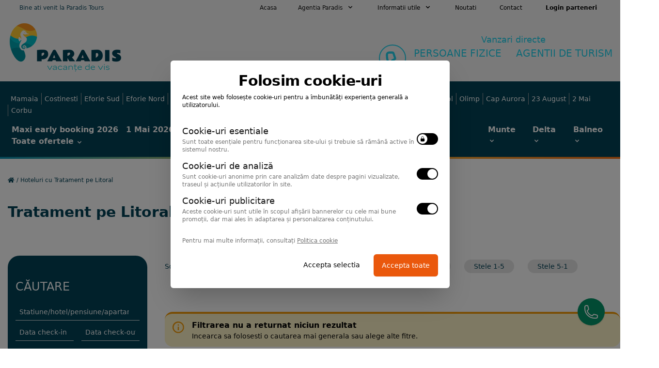

--- FILE ---
content_type: text/html; charset=UTF-8
request_url: https://paradistours.ro/all-tratament-pe-litoral.html?filter%5Bamenities%5D%5B%5D=plaja-privata&filter%5Bamenities%5D%5B%5D=aer-conditionat&filter%5Bamenities%5D%5B%5D=balcon&filter%5Bamenities%5D%5B%5D=all-inclusive&filter%5Bclasification%5D%5B%5D=1_star&filter%5Bclasification%5D%5B%5D=2_star&filter%5Bclasification%5D%5B%5D=5_star&filter%5Bclasstype%5D%5B%5D=bungalow&filter%5Bclasstype%5D%5B%5D=hostel&filter%5Bclasstype%5D%5B%5D=pensiune&filter%5Bclasstype%5D%5B%5D=hotel&filter%5Bhorizontal%5D=best_price
body_size: 15179
content:
<!DOCTYPE html>
<html lang="en">

<head>
    <meta charset="UTF-8">
    <meta name="viewport" content="width=device-width, initial-scale=1.0">
    <meta http-equiv="X-UA-Compatible" content="ie=edge">
    <meta name="author" content="newpixel.ro" />
    <meta name="csrf-token" content="sYYxRIduwuKnX1jHbd7JBHFd9SHZLT0J74jGyujl">
    <title>Oferte de Tratament pe Litoral 2025. Vacante Tratament pe Litoral</title>
<meta name="description" content="Oferte cazare Tratament pe Litoral 2025. Hoteluri cu oferte de Tratament pe Litoral. Cazare Tratament pe Litoral 2025">
    <link rel="stylesheet" href="https://cdnjs.cloudflare.com/ajax/libs/font-awesome/5.11.2/css/all.min.css" integrity="sha256-+N4/V/SbAFiW1MPBCXnfnP9QSN3+Keu+NlB+0ev/YKQ=" crossorigin="anonymous" />
    <link href="https://paradistours.ro/mix.css" rel="stylesheet">
    <meta name="facebook-domain-verification" content="8lv6g0y9cj1hse974gq2rysnicby4t" />
    <link rel="stylesheet" href="https://cdn.jsdelivr.net/npm/flatpickr/dist/flatpickr.min.css">

    <link rel="apple-touch-icon" sizes="180x180" href="https://paradistours.ro/images/favicon/apple-touch-icon.png">
    <link rel="icon" type="image/png" sizes="32x32" href="https://paradistours.ro/images/favicon/favicon-32x32.png">
    <link rel="icon" type="image/png" sizes="16x16" href="https://paradistours.ro/images/favicon/favicon-16x16.png">
    <link rel="manifest" href="https://paradistours.ro/images/favicon/site.webmanifest">

    <script defer src="https://cdn.jsdelivr.net/npm/alpinejs@3.x.x/dist/cdn.min.js"></script>
    <script type="text/javascript" src="//dynamic.criteo.com/js/ld/ld.js?a=111291" async="true"></script>
    <!-- Google tag (gtag.js) -->
<script async src="https://www.googletagmanager.com/gtag/js?id=AW-670180239">
</script>
<script>
    window.dataLayer = window.dataLayer || [];

    function gtag() {
        dataLayer.push(arguments);
    }
    gtag('js', new Date());
    gtag('config', 'AW-670180239');
</script>
<script>
    // Define dataLayer and the gtag function.
    window.dataLayer = window.dataLayer || [];

    function gtag() {
        dataLayer.push(arguments);
    }
    // Set default consent to 'denied' as a placeholder
    // Determine actual values based on your own requirements
    gtag('consent', 'default', {
        'ad_storage': 'denied',
        'ad_user_data': 'denied',
        'ad_personalization': 'denied',
        'analytics_storage': 'denied',
        'functionality_storage': 'granted',
        'personalization_storage': 'granted',
        'security_storage': 'granted'
    });
</script>
    <!-- Cookie Consent --><script src="https://paradistours.ro/cookie-consent/script?id=954c23dc79b6b393823b35f341e09881" defer></script></head>

<body class="font-sans leading-normal tracking-normal">
    
    <div id="preloader" class="hidden flex items-center justify-center fixed z-50 bg-white opacity-75 w-full h-full">
    <img src="https://paradistours.ro/images/template/sigla-paradis-vacante-de-vis.png" alt="Paradis Vacante de Vis" class="flex content-center absolute">
    <img src="https://paradistours.ro/images/template/loader.svg" class="content-center absolute mt-48 mb-5" alt="">
    <p class="mt-64">peste 150.000 turisti rezerva anual prin www.paradistours.ro</p>
</div>
        <div class="bg-gray-100 w-full">
    <div class="flex flex-col max-w-screen-xl px-4 mx-auto md:items-center md:justify-between md:flex-row md:px-6 lg:px-8">
        <div class="p-2 flex flex-row items-center justify-between">
            <span class="text-xs text-cyan-900 focus:outline-none focus:shadow-outline">Bine ati venit la Paradis Tours</span>
            <div class="md:hidden focus:outline-none focus:shadow-outline">
                <a href="https://paradistours.ro/static/contact.html" class="px-2 py-2 text-xs rounded-full hover:text-cyan-900 focus:text-cyan-900 hover:bg-gray-200">Contact</a>
                <a href="http://rezervari.paradistours.ro/" class="px-2 py-2 text-xs font-semibold rounded-full hover:text-cyan-900 focus:text-cyan-900 hover:bg-gray-200">Login parteneri</a>
            </div>
        </div>
        <nav class="hidden flex-col flex-grow pb-4 md:pb-0 md:flex md:justify-end md:flex-row">
            <a class="px-3 py-2 text-xs text-gray-900 rounded-full md:mt-0 hover:text-gray-900 focus:text-gray-200 hover:bg-gray-200 focus:bg-gray-200 focus:outline-none focus:shadow-outline" href="https://paradistours.ro">Acasa</a>

            <div @click.away="open = false" class="relative" x-data="{ open: false }" x-cloak>
                <button x-on:click="open = !open" class="flex flex-row items-center w-full px-4 py-2 text-xs text-left rounded-full md:w-auto md:inline md:mt-0 md:ml-4 text-gray-900 hover:text-white focus:text-gray-900 hover:bg-gray-200 focus:bg-gray-200 focus:outline-none focus:shadow-outline">
                    <span>Agentia Paradis</span>
                    <svg fill="currentColor" viewBox="0 0 20 20" :class="{'rotate-180': open, 'rotate-0': !open}" class="inline w-4 h-4 mt-1 ml-1 transition-transform duration-200 transform md:-mt-1">
                        <path fill-rule="evenodd" d="M5.293 7.293a1 1 0 011.414 0L10 10.586l3.293-3.293a1 1 0 111.414 1.414l-4 4a1 1 0 01-1.414 0l-4-4a1 1 0 010-1.414z" clip-rule="evenodd"></path>
                    </svg>
                </button>
                <div x-show="open" class="z-30 absolute right-0 w-full mt-2 origin-top-right rounded-md shadow-lg md:w-48"
                    x-transition:enter="transition ease-out duration-100"
                    x-transition:enter-start="transform opacity-0 scale-95"
                    x-transition:enter-end="transform opacity-100 scale-100"
                    x-transition:leave="transition ease-in duration-75"
                    x-transition:leave-start="transform opacity-100 scale-100"
                    x-transition:leave-end="transform opacity-0 scale-95"
                    >
                    <div class="px-2 py-2 bg-white rounded-md shadow dark-mode:bg-gray-800">
                        <a href="https://paradistours.ro/static/despre-noi.html"
                            class="block px-4 py-2 mt-2 text-xs rounded-lg md:mt-0 hover:text-gray-900 focus:text-gray-900 hover:bg-gray-200 focus:bg-gray-200 focus:outline-none focus:shadow-outline">
                            Despre noi
                        </a>
                        <a href="https://paradistours.ro/testimoniale"
                            class="block px-4 py-2 mt-2 text-xs rounded-lg md:mt-0 hover:text-gray-900 focus:text-gray-900 hover:bg-gray-200 focus:bg-gray-200 focus:outline-none focus:shadow-outline">
                            Ce spun clientii
                        </a>
                        <a href="http://oferte.paradistours.ro/oferte/" target="_blank"
                            class="block px-4 py-2 mt-2 text-xs rounded-lg md:mt-0 hover:text-gray-900 focus:text-gray-900 hover:bg-gray-200 focus:bg-gray-200 focus:outline-none focus:shadow-outline">
                            Descarca oferta
                        </a>
                    </div>
                </div>
            </div>

            <div @click.away="open = false" class="relative" x-data="{ open: false }" x-cloak>
                <button x-on:click="open = !open" class="flex flex-row items-center w-full px-4 py-2 text-xs text-left rounded-full md:w-auto md:inline md:mt-0 md:ml-4 hover:text-gray-900 focus:text-gray-900 hover:bg-gray-200 focus:bg-gray-200 focus:outline-none focus:shadow-outline">
                    <span>Informatii utile</span>
                    <svg fill="currentColor" viewBox="0 0 20 20" :class="{'rotate-180': open, 'rotate-0': !open}" class="inline w-4 h-4 mt-1 ml-1 transition-transform duration-200 transform md:-mt-1">
                        <path fill-rule="evenodd" d="M5.293 7.293a1 1 0 011.414 0L10 10.586l3.293-3.293a1 1 0 111.414 1.414l-4 4a1 1 0 01-1.414 0l-4-4a1 1 0 010-1.414z" clip-rule="evenodd"></path>
                    </svg>
                </button>
                <div x-show="open" class="z-30 absolute right-0 w-full mt-2 origin-top-right rounded-md shadow-lg md:w-48"
                    x-transition:enter="transition ease-out duration-100"
                    x-transition:enter-start="transform opacity-0 scale-95"
                    x-transition:enter-end="transform opacity-100 scale-100"
                    x-transition:leave="transition ease-in duration-75"
                    x-transition:leave-start="transform opacity-100 scale-100"
                    x-transition:leave-end="transform opacity-0 scale-95"
                    >
                    <div class="px-2 py-2 bg-white rounded-md shadow dark-mode:bg-gray-800">
                                                <a href="https://paradistours.ro/static/despre-noi.html" title="Despre noi"
                            class="block px-4 py-2 mt-2 text-xs rounded-lg md:mt-0 hover:text-gray-900 focus:text-gray-900 hover:bg-gray-200 focus:bg-gray-200 focus:outline-none focus:shadow-outline">
                            Despre noi
                        </a>
                                                <a href="https://paradistours.ro/static/achita-ti-vacanta-cu-plata-ramburs.html" title="Achita-ti vacanta cu plata ramburs"
                            class="block px-4 py-2 mt-2 text-xs rounded-lg md:mt-0 hover:text-gray-900 focus:text-gray-900 hover:bg-gray-200 focus:bg-gray-200 focus:outline-none focus:shadow-outline">
                            Achita-ti vacanta cu plata ramburs
                        </a>
                                                <a href="https://paradistours.ro/static/tichete-de-vacanta.html" title="Tichete de vacanta"
                            class="block px-4 py-2 mt-2 text-xs rounded-lg md:mt-0 hover:text-gray-900 focus:text-gray-900 hover:bg-gray-200 focus:bg-gray-200 focus:outline-none focus:shadow-outline">
                            Tichete de vacanta
                        </a>
                                                <a href="https://paradistours.ro/static/atractii-pe-litoral.html" title="Atractii pe litoral"
                            class="block px-4 py-2 mt-2 text-xs rounded-lg md:mt-0 hover:text-gray-900 focus:text-gray-900 hover:bg-gray-200 focus:bg-gray-200 focus:outline-none focus:shadow-outline">
                            Atractii pe litoral
                        </a>
                                                <a href="https://paradistours.ro/static/site-uri-utile.html" title="Site-uri utile"
                            class="block px-4 py-2 mt-2 text-xs rounded-lg md:mt-0 hover:text-gray-900 focus:text-gray-900 hover:bg-gray-200 focus:bg-gray-200 focus:outline-none focus:shadow-outline">
                            Site-uri utile
                        </a>
                                                <a href="https://paradistours.ro/static/termeni-si-conditii.html" title="Termeni si conditii"
                            class="block px-4 py-2 mt-2 text-xs rounded-lg md:mt-0 hover:text-gray-900 focus:text-gray-900 hover:bg-gray-200 focus:bg-gray-200 focus:outline-none focus:shadow-outline">
                            Termeni si conditii
                        </a>
                                            </div>
                </div>
            </div>

            <a href="https://paradistours.ro/noutati" class="px-4 py-2 text-xs rounded-full md:mt-0 md:ml-4 hover:text-gray-900 focus:text-gray-900 hover:bg-gray-200">Noutati</a>
            <a href="https://paradistours.ro/static/contact.html" class="px-4 py-2 text-xs rounded-full md:mt-0 md:ml-4 hover:text-gray-900 focus:text-gray-900 hover:bg-gray-200">Contact</a>
            <a href="http://rezervari.paradistours.ro/" class="px-4 py-2 text-xs font-semibold rounded-full md:mt-0 md:ml-4 hover:text-gray-900 focus:text-gray-900 hover:bg-gray-200">Login parteneri</a>
        </nav>
    </div>
</div>


<div class="" x-data="{ mainMenu: true }">
    <div class="bg-gray-100">
        <div class="flex flex-col max-w-screen-xl px-4 mx-auto md:items-center md:justify-between md:flex-row pl-5 pt-4 mb:pb-8">
            <div class="mb-5">
                <div class="flex justify-between">
                    <a href="https://paradistours.ro" title="Paradis Vacante de Vis">
                        <img src="https://paradistours.ro/images/template/sigla-paradis-vacante-de-vis.png" alt="Paradis Vacante de Vis">
                    </a>

                    <button class="md:hidden focus:outline-none focus:shadow-outline" x-on:click="mainMenu = !mainMenu">
                        <svg class="w-8 h-8 text-main-blue" fill="currentColor" viewBox="0 0 20 20" xmlns="http://www.w3.org/2000/svg">
                            <path x-show="mainMenu" fill-rule="evenodd" d="M3 5a1 1 0 011-1h12a1 1 0 110 2H4a1 1 0 01-1-1zM3 10a1 1 0 011-1h12a1 1 0 110 2H4a1 1 0 01-1-1zM3 15a1 1 0 011-1h12a1 1 0 110 2H4a1 1 0 01-1-1z" clip-rule="evenodd"></path>

                            <path x-show="!mainMenu" x-cloak fill-rule="evenodd" d="M4.293 4.293a1 1 0 011.414 0L10 8.586l4.293-4.293a1 1 0 111.414 1.414L11.414 10l4.293 4.293a1 1 0 01-1.414 1.414L10 11.414l-4.293 4.293a1 1 0 01-1.414-1.414L8.586 10 4.293 5.707a1 1 0 010-1.414z" clip-rule="evenodd"></path>
                        </svg>
                    </button>
                </div>
            </div>
            <div class="hidden md:flex text-center text-2xl">
    <div class="flex">
        <div class="w-14 h-14 border-2 border-cyan-400 rounded-full mr-4 mt-6">
            <svg class="p-2 text-cyan-400" fill="none" stroke="currentColor" viewBox="0 0 24 24" xmlns="http://www.w3.org/2000/svg">
                <path stroke-linecap="round" stroke-linejoin="round" stroke-width="2" d="M3 5a2 2 0 012-2h3.28a1 1 0 01.948.684l1.498 4.493a1 1 0 01-.502 1.21l-2.257 1.13a11.042 11.042 0 005.516 5.516l1.13-2.257a1 1 0 011.21-.502l4.493 1.498a1 1 0 01.684.949V19a2 2 0 01-2 2h-1C9.716 21 3 14.284 3 6V5z"></path>
            </svg>
        </div>
        <div class="">
            <span class="relative block text-cyan-400 text-lg s">Vanzari directe</span>
            <span class="relative block text-cyan-400 text-xl uppercase">PERSOANE FIZICE <span class="px-3"></span> AGENTII DE TURISM</span>
            <div class="divide-sx text-cyan-400 grid grid-cols-3grid grid-cols-2">
                                                                                            </div>
        </div>
    </div>
</div>

<div class="sm:hidden flex flex-row justify-between text-center">
                    </div>
        </div>
    </div>

    <div class="w-full bg-main-blue md:block" :class="!mainMenu ? 'block' : 'hidden'" x-cloak>
        <div class="mx-auto max-w-screen-xl ">
            <ul class="px-4 static mx-auto font-semibold font-heading md:space-x-8 text-white py-5">
                <li>
    <div class="left-0 w-full mt-1 z-30 bg-main-blue ">
        <ul class="flex flex-wrap md:divide-x md:divide-solid md:divide-gray-400 mb-4">
                        <li class="px-1.5 m-0">
                <a title="Hoteluri statiunea Mamaia" href="https://paradistours.ro/cazare-mamaia.html"
                    class="text-sm text-white font-normal hover:text-orange-500">Mamaia</a>
            </li>
                        <li class="px-1.5 m-0">
                <a title="Hoteluri statiunea Costinesti" href="https://paradistours.ro/cazare-costinesti.html"
                    class="text-sm text-white font-normal hover:text-orange-500">Costinesti</a>
            </li>
                        <li class="px-1.5 m-0">
                <a title="Hoteluri statiunea Eforie Sud" href="https://paradistours.ro/cazare-eforie-sud.html"
                    class="text-sm text-white font-normal hover:text-orange-500">Eforie Sud</a>
            </li>
                        <li class="px-1.5 m-0">
                <a title="Hoteluri statiunea Eforie Nord" href="https://paradistours.ro/cazare-eforie-nord.html"
                    class="text-sm text-white font-normal hover:text-orange-500">Eforie Nord</a>
            </li>
                        <li class="px-1.5 m-0">
                <a title="Hoteluri statiunea Jupiter" href="https://paradistours.ro/cazare-jupiter.html"
                    class="text-sm text-white font-normal hover:text-orange-500">Jupiter</a>
            </li>
                        <li class="px-1.5 m-0">
                <a title="Hoteluri statiunea Neptun" href="https://paradistours.ro/cazare-neptun.html"
                    class="text-sm text-white font-normal hover:text-orange-500">Neptun</a>
            </li>
                        <li class="px-1.5 m-0">
                <a title="Hoteluri statiunea Saturn" href="https://paradistours.ro/cazare-saturn.html"
                    class="text-sm text-white font-normal hover:text-orange-500">Saturn</a>
            </li>
                        <li class="px-1.5 m-0">
                <a title="Hoteluri statiunea Venus" href="https://paradistours.ro/cazare-venus.html"
                    class="text-sm text-white font-normal hover:text-orange-500">Venus</a>
            </li>
                        <li class="px-1.5 m-0">
                <a title="Hoteluri statiunea Vama Veche" href="https://paradistours.ro/cazare-vama-veche.html"
                    class="text-sm text-white font-normal hover:text-orange-500">Vama Veche</a>
            </li>
                        <li class="px-1.5 m-0">
                <a title="Hoteluri statiunea Mangalia" href="https://paradistours.ro/cazare-mangalia.html"
                    class="text-sm text-white font-normal hover:text-orange-500">Mangalia</a>
            </li>
                        <li class="px-1.5 m-0">
                <a title="Hoteluri statiunea Constanta" href="https://paradistours.ro/cazare-constanta.html"
                    class="text-sm text-white font-normal hover:text-orange-500">Constanta</a>
            </li>
                        <li class="px-1.5 m-0">
                <a title="Hoteluri statiunea Techirghiol" href="https://paradistours.ro/cazare-techirghiol.html"
                    class="text-sm text-white font-normal hover:text-orange-500">Techirghiol</a>
            </li>
                        <li class="px-1.5 m-0">
                <a title="Hoteluri statiunea Olimp" href="https://paradistours.ro/cazare-olimp.html"
                    class="text-sm text-white font-normal hover:text-orange-500">Olimp</a>
            </li>
                        <li class="px-1.5 m-0">
                <a title="Hoteluri statiunea Cap Aurora" href="https://paradistours.ro/cazare-cap-aurora.html"
                    class="text-sm text-white font-normal hover:text-orange-500">Cap Aurora</a>
            </li>
                        <li class="px-1.5 m-0">
                <a title="Hoteluri statiunea 23 August" href="https://paradistours.ro/cazare-23-august.html"
                    class="text-sm text-white font-normal hover:text-orange-500">23 August</a>
            </li>
                        <li class="px-1.5 m-0">
                <a title="Hoteluri statiunea 2 Mai" href="https://paradistours.ro/cazare-2-mai.html"
                    class="text-sm text-white font-normal hover:text-orange-500">2 Mai</a>
            </li>
                        <li class="px-1.5 m-0">
                <a title="Hoteluri statiunea Corbu" href="https://paradistours.ro/cazare-corbu.html"
                    class="text-sm text-white font-normal hover:text-orange-500">Corbu</a>
            </li>
                    </ul>
        <div class="flex flex-col sm:flex-row sm:justify-between">
            <ul class="flex flex-wrap">
                                <li>
                    <a href="https://paradistours.ro/all-maxi-early-booking.html" target="_self"
                        class="float-left text-center relative text-white block  px-2 font-semibold">
                        Maxi early booking 2026
                    </a>
                </li>
                                <li>
                    <a href="https://paradistours.ro/all-oferta-1-mai.html" target="_self"
                        class="float-left text-center relative text-white block  px-2 font-semibold">
                        1 Mai 2026
                    </a>
                </li>
                                <li>
                    <a href="https://paradistours.ro/all-rusalii-2022.html" target="_self"
                        class="float-left text-center relative text-white block  px-2 font-semibold">
                        Rusalii 2026
                    </a>
                </li>
                                <li>
                    <a href="https://paradistours.ro/all-oferta-sfanta-maria.html" target="_self"
                        class="float-left text-center relative text-white block  px-2 font-semibold">
                        Sfanta Maria 2026
                    </a>
                </li>
                                <li>
                    <a href="https://paradistours.ro/all-litoralul-pentru-toti.html" target="_self"
                        class="float-left text-center relative text-white block  px-2 font-semibold">
                        Litoralul pentru toti
                    </a>
                </li>
                                <li>
                    <div @click.away="open = false" class="relative" x-data="{ open: false }" >
                    <button x-on:click="open = !open" class="flex flex-row items-center float-left text-center relative text-white px-2 font-semibold    ">
                        <span>Toate ofertele</span>
                        <svg fill="currentColor" viewBox="0 0 20 20" :class="{'rotate-180': open, 'rotate-0': !open}" class="inline w-4 h-4 mt-1 ml-1 transition-transform duration-200 transform ">
                            <path fill-rule="evenodd" d="M5.293 7.293a1 1 0 011.414 0L10 10.586l3.293-3.293a1 1 0 111.414 1.414l-4 4a1 1 0 01-1.414 0l-4-4a1 1 0 010-1.414z" clip-rule="evenodd"></path>
                        </svg>
                    </button>
                    <div x-show="open" x-cloak class="z-30 absolute right-0 w-full mt-6 origin-top-right rounded-md shadow-lg md:w-80"
                        x-transition:enter="transition ease-out duration-100"
                        x-transition:enter-start="transform opacity-0 scale-95"
                        x-transition:enter-end="transform opacity-100 scale-100"
                        x-transition:leave="transition ease-in duration-75"
                        x-transition:leave-start="transform opacity-100 scale-100"
                        x-transition:leave-end="transform opacity-0 scale-95"
                        >
                        <div class="text-left px-2 py-2 bg-main-blue rounded-md shadow">
                                                        <a href="https://paradistours.ro/all-maxi-early-booking.html" target="_self"
                                class="flex w-full font-normal text-sm text-white py-1 px-1 hover:text-orange-500 ">
                                Maxi early booking 2026
                            </a>
                                                        <a href="https://paradistours.ro/all-oferta-1-mai.html" target="_self"
                                class="flex w-full font-normal text-sm text-white py-1 px-1 hover:text-orange-500 ">
                                1 Mai 2026
                            </a>
                                                        <a href="https://paradistours.ro/all-rusalii-2022.html" target="_self"
                                class="flex w-full font-normal text-sm text-white py-1 px-1 hover:text-orange-500 ">
                                Rusalii 2026
                            </a>
                                                        <a href="https://paradistours.ro/all-oferta-sfanta-maria.html" target="_self"
                                class="flex w-full font-normal text-sm text-white py-1 px-1 hover:text-orange-500 ">
                                Sfanta Maria 2026
                            </a>
                                                        <a href="https://paradistours.ro/all-litoralul-pentru-toti.html" target="_self"
                                class="flex w-full font-normal text-sm text-white py-1 px-1 hover:text-orange-500 ">
                                Litoralul pentru toti
                            </a>
                                                        <a href="https://paradistours.ro/all-alege-all-inclusive.html" target="_self"
                                class="flex w-full font-normal text-sm text-white py-1 px-1 hover:text-orange-500 ">
                                Hoteluri all inclusive
                            </a>
                                                        <a href="https://paradistours.ro/all-apartamente-mamaia.html" target="_self"
                                class="flex w-full font-normal text-sm text-white py-1 px-1 hover:text-orange-500 ">
                                Apartamente Mamaia
                            </a>
                                                        <a href="https://paradistours.ro/all-paradis-hotels.html" target="_self"
                                class="flex w-full font-normal text-sm text-white py-1 px-1 hover:text-orange-500 ">
                                Paradis Hotels
                            </a>
                                                                                </div>
                    </div>
                </div>
                </li>
            </ul>

            <div class="mt-10 sm:mt-0">
                    <ul class="sm:flex sm:space-x-4">
                        
                        <li @click.away="open = false" class="" x-data="{ open: false }">
    <a x-on:click="open = !open" class="text-lg md:text-base hover:text-gray-200" href="#">
        <span>Munte</span>
        <svg fill="currentColor" viewBox="0 0 20 20" :class="{'rotate-180': open, 'rotate-0': !open}" class="inline w-4 h-4 transition-transform duration-200 transform -mt-1">
            <path fill-rule="evenodd" d="M5.293 7.293a1 1 0 011.414 0L10 10.586l3.293-3.293a1 1 0 111.414 1.414l-4 4a1 1 0 01-1.414 0l-4-4a1 1 0 010-1.414z" clip-rule="evenodd"></path>
        </svg>
    </a>

    <div x-show="open" class="left-0 w-full md:absolute mt-1 z-30 bg-main-blue md:p-5" x-cloak
        x-transition:enter="transition ease-out duration-100"
        x-transition:enter-start="transform opacity-0 scale-95"
        x-transition:enter-end="transform opacity-100 scale-100"
        x-transition:leave="transition ease-in duration-75"
        x-transition:leave-start="transform opacity-100 scale-100"
        x-transition:leave-end="transform opacity-0 scale-95">
        <ul class="flex flex-wrap md:space-x-2 md:divide-x md:divide-solid md:divide-white mb-4">
                        <li class="px-2 m-0">
                <a title="Hoteluri statiunea Busteni" href="https://paradistours.ro/cazare-busteni.html"
                    class="text-sm text-white font-normal">Busteni</a>
            </li>
                        <li class="px-2 m-0">
                <a title="Hoteluri statiunea Brasov" href="https://paradistours.ro/cazare-brasov.html"
                    class="text-sm text-white font-normal">Brasov</a>
            </li>
                        <li class="px-2 m-0">
                <a title="Hoteluri statiunea Sinaia" href="https://paradistours.ro/cazare-sinaia.html"
                    class="text-sm text-white font-normal">Sinaia</a>
            </li>
                        <li class="px-2 m-0">
                <a title="Hoteluri statiunea Poiana Brasov" href="https://paradistours.ro/cazare-poiana-brasov.html"
                    class="text-sm text-white font-normal">Poiana Brasov</a>
            </li>
                        <li class="px-2 m-0">
                <a title="Hoteluri statiunea Bran" href="https://paradistours.ro/cazare-bran.html"
                    class="text-sm text-white font-normal">Bran</a>
            </li>
                        <li class="px-2 m-0">
                <a title="Hoteluri statiunea Bucovina" href="https://paradistours.ro/cazare-bucovina.html"
                    class="text-sm text-white font-normal">Bucovina</a>
            </li>
                        <li class="px-2 m-0">
                <a title="Hoteluri statiunea Maramures" href="https://paradistours.ro/cazare-maramures.html"
                    class="text-sm text-white font-normal">Maramures</a>
            </li>
                        <li class="px-2 m-0">
                <a title="Hoteluri statiunea Predeal" href="https://paradistours.ro/cazare-predeal.html"
                    class="text-sm text-white font-normal">Predeal</a>
            </li>
                        <li class="px-2 m-0">
                <a title="Hoteluri statiunea Azuga" href="https://paradistours.ro/cazare-azuga.html"
                    class="text-sm text-white font-normal">Azuga</a>
            </li>
                        <li class="px-2 m-0">
                <a title="Hoteluri statiunea Moieciu" href="https://paradistours.ro/cazare-moieciu.html"
                    class="text-sm text-white font-normal">Moieciu</a>
            </li>
                        <li class="px-2 m-0">
                <a title="Hoteluri statiunea Gura Humorului" href="https://paradistours.ro/cazare-gura-humorului.html"
                    class="text-sm text-white font-normal">Gura Humorului</a>
            </li>
                        <li class="px-2 m-0">
                <a title="Hoteluri statiunea Straja" href="https://paradistours.ro/cazare-straja.html"
                    class="text-sm text-white font-normal">Straja</a>
            </li>
                        <li class="px-2 m-0">
                <a title="Hoteluri statiunea Sucevita" href="https://paradistours.ro/cazare-sucevita.html"
                    class="text-sm text-white font-normal">Sucevita</a>
            </li>
                        <li class="px-2 m-0">
                <a title="Hoteluri statiunea Fundata" href="https://paradistours.ro/cazare-fundata.html"
                    class="text-sm text-white font-normal">Fundata</a>
            </li>
                        <li class="px-2 m-0">
                <a title="Hoteluri statiunea Rasnov" href="https://paradistours.ro/cazare-rasnov.html"
                    class="text-sm text-white font-normal">Rasnov</a>
            </li>
                        <li class="px-2 m-0">
                <a title="Hoteluri statiunea Paltinis" href="https://paradistours.ro/cazare-paltinis.html"
                    class="text-sm text-white font-normal">Paltinis</a>
            </li>
                        <li class="px-2 m-0">
                <a title="Hoteluri statiunea Vidra" href="https://paradistours.ro/cazare-vidra.html"
                    class="text-sm text-white font-normal">Vidra</a>
            </li>
                        <li class="px-2 m-0">
                <a title="Hoteluri statiunea Sighisoara" href="https://paradistours.ro/cazare-sighisoara.html"
                    class="text-sm text-white font-normal">Sighisoara</a>
            </li>
                        <li class="px-2 m-0">
                <a title="Hoteluri statiunea Transfagarasan" href="https://paradistours.ro/cazare-transfagarasan.html"
                    class="text-sm text-white font-normal">Transfagarasan</a>
            </li>
                        <li class="px-2 m-0">
                <a title="Hoteluri statiunea Vidraru" href="https://paradistours.ro/cazare-vidraru.html"
                    class="text-sm text-white font-normal">Vidraru</a>
            </li>
                        <li class="px-2 m-0">
                <a title="Hoteluri statiunea Viseu de Sus" href="https://paradistours.ro/cazare-viseu-de-sus.html"
                    class="text-sm text-white font-normal">Viseu de Sus</a>
            </li>
                        <li class="px-2 m-0">
                <a title="Hoteluri statiunea Timisul de sus" href="https://paradistours.ro/cazare-timisul-de-sus.html"
                    class="text-sm text-white font-normal">Timisul de sus</a>
            </li>
                        <li class="px-2 m-0">
                <a title="Hoteluri statiunea Durau" href="https://paradistours.ro/cazare-durau.html"
                    class="text-sm text-white font-normal">Durau</a>
            </li>
                        <li class="px-2 m-0">
                <a title="Hoteluri statiunea Sighetul Marmatiei" href="https://paradistours.ro/cazare-sighetul-marmatiei.html"
                    class="text-sm text-white font-normal">Sighetul Marmatiei</a>
            </li>
                        <li class="px-2 m-0">
                <a title="Hoteluri statiunea Deva" href="https://paradistours.ro/cazare-deva.html"
                    class="text-sm text-white font-normal">Deva</a>
            </li>
                        <li class="px-2 m-0">
                <a title="Hoteluri statiunea Paraul Rece" href="https://paradistours.ro/cazare-paraul-rece.html"
                    class="text-sm text-white font-normal">Paraul Rece</a>
            </li>
                        <li class="px-2 m-0">
                <a title="Hoteluri statiunea Sibiu" href="https://paradistours.ro/cazare-sibiu.html"
                    class="text-sm text-white font-normal">Sibiu</a>
            </li>
                        <li class="px-2 m-0">
                <a title="Hoteluri statiunea Borsa" href="https://paradistours.ro/cazare-borsa.html"
                    class="text-sm text-white font-normal">Borsa</a>
            </li>
                        <li class="px-2 m-0">
                <a title="Hoteluri statiunea Cavnic" href="https://paradistours.ro/cazare-cavnic.html"
                    class="text-sm text-white font-normal">Cavnic</a>
            </li>
                        <li class="px-2 m-0">
                <a title="Hoteluri statiunea Dumbraveni" href="https://paradistours.ro/cazare-dumbraveni.html"
                    class="text-sm text-white font-normal">Dumbraveni</a>
            </li>
                        <li class="px-2 m-0">
                <a title="Hoteluri statiunea Rucar" href="https://paradistours.ro/cazare-rucar.html"
                    class="text-sm text-white font-normal">Rucar</a>
            </li>
                        <li class="px-2 m-0">
                <a title="Hoteluri statiunea Timisul de Jos" href="https://paradistours.ro/cazare-timisul-de-jos.html"
                    class="text-sm text-white font-normal">Timisul de Jos</a>
            </li>
                        <li class="px-2 m-0">
                <a title="Hoteluri statiunea Albesti" href="https://paradistours.ro/cazare-albesti.html"
                    class="text-sm text-white font-normal">Albesti</a>
            </li>
                        <li class="px-2 m-0">
                <a title="Hoteluri statiunea Moroeni" href="https://paradistours.ro/cazare-moroeni.html"
                    class="text-sm text-white font-normal">Moroeni</a>
            </li>
                        <li class="px-2 m-0">
                <a title="Hoteluri statiunea Bascov" href="https://paradistours.ro/cazare-bascov.html"
                    class="text-sm text-white font-normal">Bascov</a>
            </li>
                        <li class="px-2 m-0">
                <a title="Hoteluri statiunea Colibita" href="https://paradistours.ro/cazare-colibita.html"
                    class="text-sm text-white font-normal">Colibita</a>
            </li>
                        <li class="px-2 m-0">
                <a title="Hoteluri statiunea Iasi" href="https://paradistours.ro/cazare-iasi.html"
                    class="text-sm text-white font-normal">Iasi</a>
            </li>
                        <li class="px-2 m-0">
                <a title="Hoteluri statiunea Sacele" href="https://paradistours.ro/cazare-sacele.html"
                    class="text-sm text-white font-normal">Sacele</a>
            </li>
                        <li class="px-2 m-0">
                <a title="Hoteluri statiunea Cacica" href="https://paradistours.ro/cazare-cacica.html"
                    class="text-sm text-white font-normal">Cacica</a>
            </li>
                        <li class="px-2 m-0">
                <a title="Hoteluri statiunea Baile Homorod" href="https://paradistours.ro/cazare-baile-homorod.html"
                    class="text-sm text-white font-normal">Baile Homorod</a>
            </li>
                        <li class="px-2 m-0">
                <a title="Hoteluri statiunea Ranca" href="https://paradistours.ro/cazare-ranca.html"
                    class="text-sm text-white font-normal">Ranca</a>
            </li>
                        <li class="px-2 m-0">
                <a title="Hoteluri statiunea Valea Doftanei" href="https://paradistours.ro/cazare-valea-doftanei.html"
                    class="text-sm text-white font-normal">Valea Doftanei</a>
            </li>
                        <li class="px-2 m-0">
                <a title="Hoteluri statiunea Ocna Mures" href="https://paradistours.ro/cazare-ocna-mures.html"
                    class="text-sm text-white font-normal">Ocna Mures</a>
            </li>
                    </ul>
        <ul class="flex flex-wrap">
                                </ul>
    </div>
</li>
                        <li @click.away="open = false" class="" x-data="{ open: false }">
    <a x-on:click="open = !open" class="text-lg md:text-base hover:text-gray-200" href="#">
        <span>Delta</span>
        <svg fill="currentColor" viewBox="0 0 20 20" :class="{'rotate-180': open, 'rotate-0': !open}" class="inline w-4 h-4 transition-transform duration-200 transform -mt-1">
            <path fill-rule="evenodd" d="M5.293 7.293a1 1 0 011.414 0L10 10.586l3.293-3.293a1 1 0 111.414 1.414l-4 4a1 1 0 01-1.414 0l-4-4a1 1 0 010-1.414z" clip-rule="evenodd"></path>
        </svg>
    </a>

    <div x-show="open" class="left-0 w-full md:absolute mt-1 z-30 bg-main-blue md:p-5" x-cloak
        x-transition:enter="transition ease-out duration-100"
        x-transition:enter-start="transform opacity-0 scale-95"
        x-transition:enter-end="transform opacity-100 scale-100"
        x-transition:leave="transition ease-in duration-75"
        x-transition:leave-start="transform opacity-100 scale-100"
        x-transition:leave-end="transform opacity-0 scale-95">
        <ul class="flex flex-wrap md:space-x-2 md:divide-x md:divide-solid md:divide-white mb-4">
                        <li class="px-2 m-0">
                <a title="Hoteluri statiunea Uzlina" href="https://paradistours.ro/cazare-uzlina.html"
                    class="text-sm text-white font-normal">Uzlina</a>
            </li>
                        <li class="px-2 m-0">
                <a title="Hoteluri statiunea Mahmudia" href="https://paradistours.ro/cazare-mahmudia.html"
                    class="text-sm text-white font-normal">Mahmudia</a>
            </li>
                        <li class="px-2 m-0">
                <a title="Hoteluri statiunea Sulina" href="https://paradistours.ro/cazare-sulina.html"
                    class="text-sm text-white font-normal">Sulina</a>
            </li>
                        <li class="px-2 m-0">
                <a title="Hoteluri statiunea Murighiol" href="https://paradistours.ro/cazare-murighiol.html"
                    class="text-sm text-white font-normal">Murighiol</a>
            </li>
                        <li class="px-2 m-0">
                <a title="Hoteluri statiunea Tulcea" href="https://paradistours.ro/cazare-tulcea.html"
                    class="text-sm text-white font-normal">Tulcea</a>
            </li>
                        <li class="px-2 m-0">
                <a title="Hoteluri statiunea Baltenii de Sus" href="https://paradistours.ro/cazare-baltenii-de-sus.html"
                    class="text-sm text-white font-normal">Baltenii de Sus</a>
            </li>
                        <li class="px-2 m-0">
                <a title="Hoteluri statiunea Sf. Gheorghe" href="https://paradistours.ro/cazare-sf-gheorghe.html"
                    class="text-sm text-white font-normal">Sf. Gheorghe</a>
            </li>
                        <li class="px-2 m-0">
                <a title="Hoteluri statiunea Mila 23" href="https://paradistours.ro/cazare-mila-23.html"
                    class="text-sm text-white font-normal">Mila 23</a>
            </li>
                        <li class="px-2 m-0">
                <a title="Hoteluri statiunea Somova" href="https://paradistours.ro/cazare-somova.html"
                    class="text-sm text-white font-normal">Somova</a>
            </li>
                        <li class="px-2 m-0">
                <a title="Hoteluri statiunea Crisan" href="https://paradistours.ro/cazare-crisan.html"
                    class="text-sm text-white font-normal">Crisan</a>
            </li>
                        <li class="px-2 m-0">
                <a title="Hoteluri statiunea Dunavatu de jos" href="https://paradistours.ro/cazare-dunavatu-de-jos.html"
                    class="text-sm text-white font-normal">Dunavatu de jos</a>
            </li>
                        <li class="px-2 m-0">
                <a title="Hoteluri statiunea Partizani" href="https://paradistours.ro/cazare-partizani.html"
                    class="text-sm text-white font-normal">Partizani</a>
            </li>
                        <li class="px-2 m-0">
                <a title="Hoteluri statiunea Nufaru" href="https://paradistours.ro/cazare-nufaru.html"
                    class="text-sm text-white font-normal">Nufaru</a>
            </li>
                        <li class="px-2 m-0">
                <a title="Hoteluri statiunea Jurilovca" href="https://paradistours.ro/cazare-jurilovca.html"
                    class="text-sm text-white font-normal">Jurilovca</a>
            </li>
                        <li class="px-2 m-0">
                <a title="Hoteluri statiunea Chilia Veche" href="https://paradistours.ro/cazare-chilia-veche.html"
                    class="text-sm text-white font-normal">Chilia Veche</a>
            </li>
                    </ul>
        <ul class="flex flex-wrap">
                                </ul>
    </div>
</li>
                        <li @click.away="open = false" class="" x-data="{ open: false }">
    <a x-on:click="open = !open" class="text-lg md:text-base hover:text-gray-200" href="#">
        <span>Balneo</span>
        <svg fill="currentColor" viewBox="0 0 20 20" :class="{'rotate-180': open, 'rotate-0': !open}" class="inline w-4 h-4 transition-transform duration-200 transform -mt-1">
            <path fill-rule="evenodd" d="M5.293 7.293a1 1 0 011.414 0L10 10.586l3.293-3.293a1 1 0 111.414 1.414l-4 4a1 1 0 01-1.414 0l-4-4a1 1 0 010-1.414z" clip-rule="evenodd"></path>
        </svg>
    </a>

    <div x-show="open" class="left-0 w-full md:absolute mt-1 z-30 bg-main-blue md:p-5" x-cloak
        x-transition:enter="transition ease-out duration-100"
        x-transition:enter-start="transform opacity-0 scale-95"
        x-transition:enter-end="transform opacity-100 scale-100"
        x-transition:leave="transition ease-in duration-75"
        x-transition:leave-start="transform opacity-100 scale-100"
        x-transition:leave-end="transform opacity-0 scale-95">
        <ul class="flex flex-wrap md:space-x-2 md:divide-x md:divide-solid md:divide-white mb-4">
                        <li class="px-2 m-0">
                <a title="Hoteluri statiunea Baile Olanesti" href="https://paradistours.ro/cazare-baile-olanesti.html"
                    class="text-sm text-white font-normal">Baile Olanesti</a>
            </li>
                        <li class="px-2 m-0">
                <a title="Hoteluri statiunea Baile Felix" href="https://paradistours.ro/cazare-baile-felix.html"
                    class="text-sm text-white font-normal">Baile Felix</a>
            </li>
                        <li class="px-2 m-0">
                <a title="Hoteluri statiunea Calimanesti-Caciulata" href="https://paradistours.ro/cazare-calimanesti-caciulata.html"
                    class="text-sm text-white font-normal">Calimanesti-Caciulata</a>
            </li>
                        <li class="px-2 m-0">
                <a title="Hoteluri statiunea Baile Tusnad" href="https://paradistours.ro/cazare-baile-tusnad.html"
                    class="text-sm text-white font-normal">Baile Tusnad</a>
            </li>
                        <li class="px-2 m-0">
                <a title="Hoteluri statiunea Ocna Sibiului" href="https://paradistours.ro/cazare-ocna-sibiului.html"
                    class="text-sm text-white font-normal">Ocna Sibiului</a>
            </li>
                        <li class="px-2 m-0">
                <a title="Hoteluri statiunea Amara" href="https://paradistours.ro/cazare-amara.html"
                    class="text-sm text-white font-normal">Amara</a>
            </li>
                        <li class="px-2 m-0">
                <a title="Hoteluri statiunea Covasna" href="https://paradistours.ro/cazare-covasna.html"
                    class="text-sm text-white font-normal">Covasna</a>
            </li>
                        <li class="px-2 m-0">
                <a title="Hoteluri statiunea Baile Herculane" href="https://paradistours.ro/cazare-baile-herculane.html"
                    class="text-sm text-white font-normal">Baile Herculane</a>
            </li>
                        <li class="px-2 m-0">
                <a title="Hoteluri statiunea Slanic Moldova" href="https://paradistours.ro/cazare-slanic-moldova.html"
                    class="text-sm text-white font-normal">Slanic Moldova</a>
            </li>
                        <li class="px-2 m-0">
                <a title="Hoteluri statiunea Vatra Dornei" href="https://paradistours.ro/cazare-vatra-dornei.html"
                    class="text-sm text-white font-normal">Vatra Dornei</a>
            </li>
                        <li class="px-2 m-0">
                <a title="Hoteluri statiunea Baile Govora" href="https://paradistours.ro/cazare-baile-govora.html"
                    class="text-sm text-white font-normal">Baile Govora</a>
            </li>
                        <li class="px-2 m-0">
                <a title="Hoteluri statiunea Sovata" href="https://paradistours.ro/cazare-sovata.html"
                    class="text-sm text-white font-normal">Sovata</a>
            </li>
                        <li class="px-2 m-0">
                <a title="Hoteluri statiunea Geoagiu Bai" href="https://paradistours.ro/cazare-geoagiu-bai.html"
                    class="text-sm text-white font-normal">Geoagiu Bai</a>
            </li>
                        <li class="px-2 m-0">
                <a title="Hoteluri statiunea Stana de Vale" href="https://paradistours.ro/cazare-stana-de-vale.html"
                    class="text-sm text-white font-normal">Stana de Vale</a>
            </li>
                        <li class="px-2 m-0">
                <a title="Hoteluri statiunea Baile 1 Mai" href="https://paradistours.ro/cazare-baile-1-mai.html"
                    class="text-sm text-white font-normal">Baile 1 Mai</a>
            </li>
                        <li class="px-2 m-0">
                <a title="Hoteluri statiunea Baile Balvanyos" href="https://paradistours.ro/cazare-baile-balvanyos.html"
                    class="text-sm text-white font-normal">Baile Balvanyos</a>
            </li>
                        <li class="px-2 m-0">
                <a title="Hoteluri statiunea Ocna Sugatag" href="https://paradistours.ro/cazare-ocna-sugatag.html"
                    class="text-sm text-white font-normal">Ocna Sugatag</a>
            </li>
                        <li class="px-2 m-0">
                <a title="Hoteluri statiunea Pucioasa" href="https://paradistours.ro/cazare-pucioasa.html"
                    class="text-sm text-white font-normal">Pucioasa</a>
            </li>
                        <li class="px-2 m-0">
                <a title="Hoteluri statiunea Turda" href="https://paradistours.ro/cazare-turda.html"
                    class="text-sm text-white font-normal">Turda</a>
            </li>
                        <li class="px-2 m-0">
                <a title="Hoteluri statiunea Praid" href="https://paradistours.ro/cazare-praid.html"
                    class="text-sm text-white font-normal">Praid</a>
            </li>
                        <li class="px-2 m-0">
                <a title="Hoteluri statiunea Campulung Moldovenesc" href="https://paradistours.ro/cazare-campulung-moldovenesc.html"
                    class="text-sm text-white font-normal">Campulung Moldovenesc</a>
            </li>
                        <li class="px-2 m-0">
                <a title="Hoteluri statiunea Lacu Sarat" href="https://paradistours.ro/cazare-lacul-sarat.html"
                    class="text-sm text-white font-normal">Lacu Sarat</a>
            </li>
                    </ul>
        <ul class="flex flex-wrap">
                                </ul>
    </div>
</li>
                    </ul>
            </div>
        </div>
    </div>
</li>

                
                

                
                
                
                
                

                
            </ul>
        </div>
    </div>
</div>
<div class="h-1 bg-gradient-to-r from-cyan-600 via-yellow-300 to-orange-500"></div>




    <div class="bg-white relative">
        <div class="hidden md:block absolute top-1/2 transform -translate-x-1/2 -translate-y-1/2 left-10 z-30">
            <img src="https://paradistours.ro/images/template/orange_circle.png">
        </div>
        <div class="mx-auto max-w-screen-xl flex mt-5 p-4">
    <div class="bg-grey-light rounded font-sans w-full text-xs">
        <ol class="list-reset flex text-main-blue">
            <li><a href="https://paradistours.ro"><i class="fa fa-home"></i></a></li>
            <li class="px-1">/</li>
            <li>Hoteluri cu Tratament pe Litoral</li>
        </ol>
    </div>
</div>

<div class="mx-auto max-w-screen-xl mt-2 text-main-blue  p-4">
    <div class="lg:text-3xl text-center md:text-left text-xl md:flex flex-none font-bold">
        <h1>Tratament pe Litoral</h1>
    </div>
    <div class="text-main-blue text-sm my-4">
        
    </div>
</div>

<div class="mx-auto max-w-screen-xl flex md:flex-no-wrap flex-wrap md:mt-10 mt-8 mb-20">
    <div class="mb-8 w-full md:w-1/2 lg:w-2/6 xl:w-1/4 md:mb-0 px-4">
        <div class="bg-main-blue p-4 rounded-3xl relative py-12" x-data="{ showSearchResults: false }">
    <div class="text-white text-2xl uppercase mb-5">Căutare</div>
    <form method="POST" action="https://paradistours.ro/all-tratament-pe-litoral.html" accept-charset="UTF-8" role="form" data-toggle="validator" id="search_units_offers" autocomplete="off" x-ref="searchForm"><input name="_token" type="hidden" value="sYYxRIduwuKnX1jHbd7JBHFd9SHZLT0J74jGyujl">

    <input list="sidebar_search_results" class="text-sm bg-main-blue appearance-none border-b w-full py-2 px-2 text-white leading-tight focus:outline-none focus:outline-none placeholder-white" id="destination" placeholder="Statiune/hotel/pensiune/apartament .." required x-on:keydown=" showSearchResults = true " x-on:click="$refs.destination.value = &quot;&quot; " x-ref="destination" slug="" name="destination" type="search">

    <ul id="sidebar_search_results" data-list
        class="absolute border rounded w-full py-2 px-2 bg-white"
        :class="{ 'hidden' : showSearchResults === false, 'block' : showSearchResults === true }"
        x-on:click.away="showSearchResults = false">
    </ul>
    
    <div class="container mx-auto flex mt-2">
        <div class="w-1/2 text-white text-sm mr-2">
            <input class="w-full text-sm bg-main-blue appearance-none border-b py-2 px-2 text-white leading-tight focus:outline-none  placeholder-white" id="check_in" placeholder="Data check-in" name="check_in" type="text">
        </div>
        <div class="w-1/2 text-white text-sm ml-2">
              <input class="w-full text-sm bg-main-blue appearance-none border-b py-2 px-2 text-white leading-tight focus:outline-none  placeholder-white" id="check_out" placeholder="Data check-out" name="check_out" type="text">
        </div>
    </div>
    <div class="container mx-auto flex mt-2">
        <div class="w-full text-white text-sm">
            <select id="adults" class="w-full text-sm bg-main-blue border-b py-2 px-2 text-white leading-tight focus:outline-none  placeholder-white" name="adults"><option value="1">1 Adult</option><option value="2" selected="selected">2 Adulti</option><option value="3">3 Adulti</option><option value="4">4 Adulti</option></select>
        </div>
    </div>
    <div class="container mx-auto flex mt-2">
        <div class="w-1/2 text-white text-sm mr-2">
            <select id="children" class="w-full text-sm bg-main-blue border-b py-2 px-2 leading-tight focus:outline-none  placeholder-white" name="children"><option selected="selected" value="">fara copii</option><option value="1">1 copil</option><option value="2">2 copii</option><option value="3">3 copii</option><option value="4">4 copii</option></select>
        </div>
        <div class="w-1/2 text-white text-sm ml-2">
            <select id="rooms" class="w-full text-sm bg-main-blue border-b py-2 px-2 leading-tight focus:outline-none  placeholder-white" name="rooms"><option value="1" selected="selected">1 camera</option><option value="2">2 camere</option><option value="3">3 camere</option><option value="4">4 camere</option></select>
        </div>
    </div>
    <div class="row" id="all_children_ages"></div>

    <div class="container mt-4 inline-block">
        <input class="w-full bg-orange-500 hover:bg-orange-600 text-white cursor-pointer py-2 px-4 rounded-full focus:outline-none focus:shadow-outline" id="submit" type="submit" value="Cauta cazare">
    </div>
    </form>
</div>


        <div class="border rounded-3xl p-4 mt-4" x-data="{ open: true }">
        <div class="mb-4 text-main-blue font-semibold border-b border-grey-400 pb-2"
            x-on:click="open = !open" :aria-expanded="open" aria-label="Toggle dropdown" >
            Filtrare dupa:

            <svg class="md:hidden fill-current w-4 h-4 ml-2 float-right cursor-pointer" xmlns="http://www.w3.org/2000/svg" viewBox="0 0 20 20">
                <path d="M9.293 12.95l.707.707L15.657 8l-1.414-1.414L10 10.828 5.757 6.586 4.343 8z"></path>
            </svg>
        </div>

        <div class="overflow-hidden md:block lg:block"
            :class="!open ? 'block' : 'hidden'"
            @click.away="open = false">

            
            <div class="text-main-blue font-semibold mb-2 pt-4 text-sm">Clasificare după nr. de stele</div>
            <div class="flex flex-col text-sm border-b border-grey-400 pb-2">
                                <label class="inline-flex items-center mt-1 cursor-pointer ">
                    <a href="/all-tratament-pe-litoral.html?filter[amenities][]=plaja-privata&amp;filter[amenities][]=aer-conditionat&amp;filter[amenities][]=balcon&amp;filter[amenities][]=all-inclusive&amp;filter[clasification][]=1_star&amp;filter[clasification][]=2_star&amp;filter[classtype][]=bungalow&amp;filter[classtype][]=hostel&amp;filter[classtype][]=pensiune&amp;filter[classtype][]=hotel&amp;filter[horizontal]=best_price">
                        <input type="checkbox" class="form-checkbox flex-none text-gray-600" checked=&quot;checked&quot;>
                        <span class="ml-2 text-gray-700 text-sm"> 5 stele</span>
                    </a>
                </label>
                                <label class="inline-flex items-center mt-1 cursor-pointer ">
                    <a href="/all-tratament-pe-litoral.html?filter[amenities][]=plaja-privata&amp;filter[amenities][]=aer-conditionat&amp;filter[amenities][]=balcon&amp;filter[amenities][]=all-inclusive&amp;filter[clasification][]=1_star&amp;filter[clasification][]=2_star&amp;filter[clasification][]=5_star&amp;filter[clasification][]=4_star&amp;filter[classtype][]=bungalow&amp;filter[classtype][]=hostel&amp;filter[classtype][]=pensiune&amp;filter[classtype][]=hotel&amp;filter[horizontal]=best_price">
                        <input type="checkbox" class="form-checkbox flex-none text-gray-600" >
                        <span class="ml-2 text-gray-700 text-sm"> 4 stele</span>
                    </a>
                </label>
                                <label class="inline-flex items-center mt-1 cursor-pointer ">
                    <a href="/all-tratament-pe-litoral.html?filter[amenities][]=plaja-privata&amp;filter[amenities][]=aer-conditionat&amp;filter[amenities][]=balcon&amp;filter[amenities][]=all-inclusive&amp;filter[clasification][]=1_star&amp;filter[clasification][]=2_star&amp;filter[clasification][]=5_star&amp;filter[clasification][]=3_star&amp;filter[classtype][]=bungalow&amp;filter[classtype][]=hostel&amp;filter[classtype][]=pensiune&amp;filter[classtype][]=hotel&amp;filter[horizontal]=best_price">
                        <input type="checkbox" class="form-checkbox flex-none text-gray-600" >
                        <span class="ml-2 text-gray-700 text-sm"> 3 stele</span>
                    </a>
                </label>
                                <label class="inline-flex items-center mt-1 cursor-pointer ">
                    <a href="/all-tratament-pe-litoral.html?filter[amenities][]=plaja-privata&amp;filter[amenities][]=aer-conditionat&amp;filter[amenities][]=balcon&amp;filter[amenities][]=all-inclusive&amp;filter[clasification][]=1_star&amp;filter[clasification][]=5_star&amp;filter[classtype][]=bungalow&amp;filter[classtype][]=hostel&amp;filter[classtype][]=pensiune&amp;filter[classtype][]=hotel&amp;filter[horizontal]=best_price">
                        <input type="checkbox" class="form-checkbox flex-none text-gray-600" checked=&quot;checked&quot;>
                        <span class="ml-2 text-gray-700 text-sm"> 2 stele</span>
                    </a>
                </label>
                                <label class="inline-flex items-center mt-1 cursor-pointer ">
                    <a href="/all-tratament-pe-litoral.html?filter[amenities][]=plaja-privata&amp;filter[amenities][]=aer-conditionat&amp;filter[amenities][]=balcon&amp;filter[amenities][]=all-inclusive&amp;filter[clasification][]=2_star&amp;filter[clasification][]=5_star&amp;filter[classtype][]=bungalow&amp;filter[classtype][]=hostel&amp;filter[classtype][]=pensiune&amp;filter[classtype][]=hotel&amp;filter[horizontal]=best_price">
                        <input type="checkbox" class="form-checkbox flex-none text-gray-600" checked=&quot;checked&quot;>
                        <span class="ml-2 text-gray-700 text-sm"> 1 stele</span>
                    </a>
                </label>
                            </div>

                        <div class="text-main-blue font-semibold mb-2 pt-4 text-sm">Tipul proprietatii:</div>
            <div class="flex flex-col text-sm border-b border-grey-400 pb-2">
                                <label class="inline-flex items-center mt-1 cursor-pointer ">
                    <a href="/all-tratament-pe-litoral.html?filter[amenities][]=plaja-privata&amp;filter[amenities][]=aer-conditionat&amp;filter[amenities][]=balcon&amp;filter[amenities][]=all-inclusive&amp;filter[clasification][]=1_star&amp;filter[clasification][]=2_star&amp;filter[clasification][]=5_star&amp;filter[classtype][]=bungalow&amp;filter[classtype][]=hostel&amp;filter[classtype][]=pensiune&amp;filter[horizontal]=best_price">
                        <input type="checkbox" class="form-checkbox flex-none text-gray-600"  checked=&quot;checked&quot;>
                            <span class="ml-2 text-gray-700 text-sm"> Hotel</span>
                            <span class=""></span>
                    </a>
                </label>
                                <label class="inline-flex items-center mt-1 cursor-pointer ">
                    <a href="/all-tratament-pe-litoral.html?filter[amenities][]=plaja-privata&amp;filter[amenities][]=aer-conditionat&amp;filter[amenities][]=balcon&amp;filter[amenities][]=all-inclusive&amp;filter[clasification][]=1_star&amp;filter[clasification][]=2_star&amp;filter[clasification][]=5_star&amp;filter[classtype][]=bungalow&amp;filter[classtype][]=hostel&amp;filter[classtype][]=pensiune&amp;filter[classtype][]=hotel&amp;filter[classtype][]=apartament&amp;filter[horizontal]=best_price">
                        <input type="checkbox" class="form-checkbox flex-none text-gray-600"  >
                            <span class="ml-2 text-gray-700 text-sm"> Apartament</span>
                            <span class=""></span>
                    </a>
                </label>
                                <label class="inline-flex items-center mt-1 cursor-pointer ">
                    <a href="/all-tratament-pe-litoral.html?filter[amenities][]=plaja-privata&amp;filter[amenities][]=aer-conditionat&amp;filter[amenities][]=balcon&amp;filter[amenities][]=all-inclusive&amp;filter[clasification][]=1_star&amp;filter[clasification][]=2_star&amp;filter[clasification][]=5_star&amp;filter[classtype][]=bungalow&amp;filter[classtype][]=hostel&amp;filter[classtype][]=pensiune&amp;filter[classtype][]=hotel&amp;filter[classtype][]=camere&amp;filter[horizontal]=best_price">
                        <input type="checkbox" class="form-checkbox flex-none text-gray-600"  >
                            <span class="ml-2 text-gray-700 text-sm"> Camere de inchiriat</span>
                            <span class=""></span>
                    </a>
                </label>
                                <label class="inline-flex items-center mt-1 cursor-pointer ">
                    <a href="/all-tratament-pe-litoral.html?filter[amenities][]=plaja-privata&amp;filter[amenities][]=aer-conditionat&amp;filter[amenities][]=balcon&amp;filter[amenities][]=all-inclusive&amp;filter[clasification][]=1_star&amp;filter[clasification][]=2_star&amp;filter[clasification][]=5_star&amp;filter[classtype][]=bungalow&amp;filter[classtype][]=hostel&amp;filter[classtype][]=pensiune&amp;filter[classtype][]=hotel&amp;filter[classtype][]=vila&amp;filter[horizontal]=best_price">
                        <input type="checkbox" class="form-checkbox flex-none text-gray-600"  >
                            <span class="ml-2 text-gray-700 text-sm"> Vila</span>
                            <span class=""></span>
                    </a>
                </label>
                                <label class="inline-flex items-center mt-1 cursor-pointer ">
                    <a href="/all-tratament-pe-litoral.html?filter[amenities][]=plaja-privata&amp;filter[amenities][]=aer-conditionat&amp;filter[amenities][]=balcon&amp;filter[amenities][]=all-inclusive&amp;filter[clasification][]=1_star&amp;filter[clasification][]=2_star&amp;filter[clasification][]=5_star&amp;filter[classtype][]=bungalow&amp;filter[classtype][]=hostel&amp;filter[classtype][]=hotel&amp;filter[horizontal]=best_price">
                        <input type="checkbox" class="form-checkbox flex-none text-gray-600"  checked=&quot;checked&quot;>
                            <span class="ml-2 text-gray-700 text-sm"> Pensiune</span>
                            <span class=""></span>
                    </a>
                </label>
                                <label class="inline-flex items-center mt-1 cursor-pointer ">
                    <a href="/all-tratament-pe-litoral.html?filter[amenities][]=plaja-privata&amp;filter[amenities][]=aer-conditionat&amp;filter[amenities][]=balcon&amp;filter[amenities][]=all-inclusive&amp;filter[clasification][]=1_star&amp;filter[clasification][]=2_star&amp;filter[clasification][]=5_star&amp;filter[classtype][]=bungalow&amp;filter[classtype][]=pensiune&amp;filter[classtype][]=hotel&amp;filter[horizontal]=best_price">
                        <input type="checkbox" class="form-checkbox flex-none text-gray-600"  checked=&quot;checked&quot;>
                            <span class="ml-2 text-gray-700 text-sm"> Hostel</span>
                            <span class=""></span>
                    </a>
                </label>
                                <label class="inline-flex items-center mt-1 cursor-pointer ">
                    <a href="/all-tratament-pe-litoral.html?filter[amenities][]=plaja-privata&amp;filter[amenities][]=aer-conditionat&amp;filter[amenities][]=balcon&amp;filter[amenities][]=all-inclusive&amp;filter[clasification][]=1_star&amp;filter[clasification][]=2_star&amp;filter[clasification][]=5_star&amp;filter[classtype][]=hostel&amp;filter[classtype][]=pensiune&amp;filter[classtype][]=hotel&amp;filter[horizontal]=best_price">
                        <input type="checkbox" class="form-checkbox flex-none text-gray-600"  checked=&quot;checked&quot;>
                            <span class="ml-2 text-gray-700 text-sm"> Bungalow</span>
                            <span class=""></span>
                    </a>
                </label>
                                <label class="inline-flex items-center mt-1 cursor-pointer ">
                    <a href="/all-tratament-pe-litoral.html?filter[amenities][]=plaja-privata&amp;filter[amenities][]=aer-conditionat&amp;filter[amenities][]=balcon&amp;filter[amenities][]=all-inclusive&amp;filter[clasification][]=1_star&amp;filter[clasification][]=2_star&amp;filter[clasification][]=5_star&amp;filter[classtype][]=bungalow&amp;filter[classtype][]=hostel&amp;filter[classtype][]=pensiune&amp;filter[classtype][]=hotel&amp;filter[classtype][]=nava-croaziera&amp;filter[horizontal]=best_price">
                        <input type="checkbox" class="form-checkbox flex-none text-gray-600"  >
                            <span class="ml-2 text-gray-700 text-sm"> Nava croaziera</span>
                            <span class=""></span>
                    </a>
                </label>
                                <label class="inline-flex items-center mt-1 cursor-pointer ">
                    <a href="/all-tratament-pe-litoral.html?filter[amenities][]=plaja-privata&amp;filter[amenities][]=aer-conditionat&amp;filter[amenities][]=balcon&amp;filter[amenities][]=all-inclusive&amp;filter[clasification][]=1_star&amp;filter[clasification][]=2_star&amp;filter[clasification][]=5_star&amp;filter[classtype][]=bungalow&amp;filter[classtype][]=hostel&amp;filter[classtype][]=pensiune&amp;filter[classtype][]=hotel&amp;filter[classtype][]=cabana&amp;filter[horizontal]=best_price">
                        <input type="checkbox" class="form-checkbox flex-none text-gray-600"  >
                            <span class="ml-2 text-gray-700 text-sm"> Cabana</span>
                            <span class=""></span>
                    </a>
                </label>
                                <label class="inline-flex items-center mt-1 cursor-pointer ">
                    <a href="/all-tratament-pe-litoral.html?filter[amenities][]=plaja-privata&amp;filter[amenities][]=aer-conditionat&amp;filter[amenities][]=balcon&amp;filter[amenities][]=all-inclusive&amp;filter[clasification][]=1_star&amp;filter[clasification][]=2_star&amp;filter[clasification][]=5_star&amp;filter[classtype][]=bungalow&amp;filter[classtype][]=hostel&amp;filter[classtype][]=pensiune&amp;filter[classtype][]=hotel&amp;filter[classtype][]=casa-de-vacanta&amp;filter[horizontal]=best_price">
                        <input type="checkbox" class="form-checkbox flex-none text-gray-600"  >
                            <span class="ml-2 text-gray-700 text-sm"> Casa de vacanta</span>
                            <span class=""></span>
                    </a>
                </label>
                            </div>
            
            
                    </div>
    </div>
    
    </div>

    <div class="w-full md:w-1/2 xl:w-3/4 lg:w-4/6 pl-0 md:pl-5">
        <div class="flex flex-col md:flex-row mt-2 mb-10 space-y-2 mx-5 md:mx-0 md:space-x-7 md:space-y-0">
    <p class="text-sm text-main-blue pt-1">Sorteaza dupa:</p>
    

    <a href="/all-tratament-pe-litoral.html?filter[amenities][]=plaja-privata&amp;filter[amenities][]=aer-conditionat&amp;filter[amenities][]=balcon&amp;filter[clasification][]=1_star&amp;filter[clasification][]=2_star&amp;filter[clasification][]=5_star&amp;filter[classtype][]=bungalow&amp;filter[classtype][]=hostel&amp;filter[classtype][]=pensiune&amp;filter[classtype][]=hotel&amp;filter[horizontal]=best_price" class=" bg-main-blue text-white bg-gray-200 py-1 px-5 text-center rounded-full text-sm">All Inclusive</a>

    <a href="/all-tratament-pe-litoral.html?filter[amenities][]=plaja-privata&amp;filter[amenities][]=aer-conditionat&amp;filter[amenities][]=balcon&amp;filter[amenities][]=all-inclusive&amp;filter[clasification][]=1_star&amp;filter[clasification][]=2_star&amp;filter[clasification][]=5_star&amp;filter[classtype][]=bungalow&amp;filter[classtype][]=hostel&amp;filter[classtype][]=pensiune&amp;filter[classtype][]=hotel" class="bg-main-blue text-white bg-gray-200 py-1 px-5 text-center rounded-full text-sm">BEST PRICE</a>

    <a href="/all-tratament-pe-litoral.html?filter[amenities][]=plaja-privata&amp;filter[amenities][]=aer-conditionat&amp;filter[amenities][]=balcon&amp;filter[amenities][]=all-inclusive&amp;filter[clasification][]=1_star&amp;filter[clasification][]=2_star&amp;filter[clasification][]=5_star&amp;filter[classtype][]=bungalow&amp;filter[classtype][]=hostel&amp;filter[classtype][]=pensiune&amp;filter[classtype][]=hotel&amp;filter[horizontal]=paradis_exclusive" class="hover:bg-gray-300 text-main-blue bg-gray-200 py-1 px-5 text-center rounded-full text-sm">Exclusiv Paradis</a>

    <a href="#" class="hover:bg-gray-300 text-main-blue bg-gray-200 py-1 px-5 text-center rounded-full text-sm sort_select" data-sort="clasification" data-sort-dir="asc">Stele 1-5</a>

    <a href="#" class="hover:bg-gray-300 text-main-blue bg-gray-200 py-1 px-5 text-center rounded-full text-sm sort_select" data-sort="clasification" data-sort-dir="desc">Stele 5-1</a>
</div>


        <div class="bg-yellow-100 border-t-4 border-yellow-500 rounded-2xl px-4 py-3 mt-20" role="alert">
    <div class="flex">
        <div class="py-1">
            <svg class="fill-current h-6 w-6 text-yellow-500 mr-4" xmlns="http://www.w3.org/2000/svg" viewBox="0 0 20 20"><path d="M2.93 17.07A10 10 0 1 1 17.07 2.93 10 10 0 0 1 2.93 17.07zm12.73-1.41A8 8 0 1 0 4.34 4.34a8 8 0 0 0 11.32 11.32zM9 11V9h2v6H9v-4zm0-6h2v2H9V5z"/></svg>
        </div>
        <div>
            <p class="font-bold">Filtrarea nu a returnat niciun rezultat</p>
            <p class="text-sm">Incearca sa folosesti o cautarea mai generala sau alege alte fitre.</p>
        </div>
    </div>
</div>

                
            </div>
</div>
    </div>


    <div class="p-4 md:p-0 rounded-t-3xl bg-main-blue">

    <div class="pt-4 max-w-screen-xl mx-auto flex flex-wrap text-gray-200">

        <div class="w-full md:w-1/3">
            <div class="w-full md:w-5/6 mt-10">
                <a href="https://paradistours.ro" title="Agentia Paradis Vacante de Vis">
                    <img src="https://paradistours.ro/images/template/sigla-alba-paradis-vacante-de-vis.png" alt="Paradis Vacante de Vis">
                </a>

                <span class="flex font-lightbold text-lg mb-2 mt-5">Afla primul de cele mai bune oferte</span>

                <div class="rounded-full bg-white shadow flex w-full">
                    <input type="text" placeholder="adresa de email" class="w-full rounded-tl-full rounded-bl-full py-2 px-4" />
                    <button class="bg-orange-500  rounded-r-full rounded-br-full hover:bg-orange-600 py-2 px-4">
                        <p class="font-semibold text-base uppercase">Subscribe</p>
                    </button>
                </div>

                <div class="flex mt-12">

                    <a href="https://anpc.ro/ce-este-sal/">
                        <img src="https://paradistours.ro/images/template/anpc_sal.png" alt="anpc" class="" width="220">
                    </a>
                    <a href="https://ec.europa.eu/consumers/odr">
                        <img src="https://paradistours.ro/images/template/eu_sol.png" alt="eu" class="" width="160">
                    </a>
                </div>

                
            </div>
        </div>
        <div class="w-full md:w-2/3 flex flex-wrap relative">

            <div class="hidden md:block animate-roll absolute top-0 right-0 -mt-20 -mr-20 z-20">
                <img src="https://paradistours.ro/images/template/footer_circle.png">
            </div>

            <div class="w-1/2 lg:w-1/3">
                <span class="flex font-semibold text-lg mb-2 mt-10">Informatii</span>
                <ul class="text-base">
                    <li class="mb-2"><a href="https://paradistours.ro/storage/docs/94258e11b365900090372bf3f5191f4c.pdf" rel="nofollow" target="_blank">Licenta de turism</a></li>
                    <li class="mb-2"><a href="https://paradistours.ro/storage/docs/593f7068f5930749e4ef9975931d5349.pdf" rel="nofollow" target="_blank">Brevet de turism</a></li>
                    <li class="mb-2"><a href="https://paradistours.ro/storage/docs/polita-asigurare-paradis_2026.pdf" rel="nofollow" target="_blank">Polita de asigurare</a></li>
                    <li class="mb-2"><a href="https://paradistours.ro/storage/docs/cui_amarino.pdf" rel="nofollow" target="_blank">Certificat inregistrare</a></li>
                    <li class="mb-2"><a href="https://paradistours.ro/storage/docs/e950ba24be4e523bb10ba789ea1841b6.pdf" rel="nofollow" target="_blank">Certificat membru ANAT</a></li>
                </ul>
            </div>

            <div class="w-1/2 lg:w-1/3">
                <span class="flex font-semibold text-lg mb-2 mt-10">Customer Suport</span>
                <ul class="text-base">
                                        <li class="mb-2"><a href="https://paradistours.ro/static/despre-noi.html" title="Despre noi">Despre noi</a></li>
                                        <li class="mb-2"><a href="https://paradistours.ro/static/contract-cu-turistul.html" title="Contract cu turistul">Contract cu turistul</a></li>
                                        <li class="mb-2"><a href="https://paradistours.ro/static/politica-cookie.html" title="Politica cookie">Politica cookie</a></li>
                                        <li class="mb-2"><a href="https://paradistours.ro/static/termeni-si-conditii.html" title="Termeni si conditii">Termeni si conditii</a></li>
                                        <li class="mb-2"><a href="https://paradistours.ro/static/politica-de-confidentialitate.html" title="Politica de confidentialitate">Politica de confidentialitate</a></li>
                                        <li class="mb-2"><a href="http://www.anpc.gov.ro" target="_blank"> A.N.P.C</a></li>
                    <li class="mb-2">
                        <form action="https://paradistours.ro/cookie-consent/reset" method="post" data-cookie-action="reset" class="cookiebtn">
                            <input type="hidden" name="_token" value="sYYxRIduwuKnX1jHbd7JBHFd9SHZLT0J74jGyujl">                            <button type="submit" class="cookiebtn__link">
                                <span class="cookiebtn__label text-base text-gray-300 hover:text-white">Modifica setari cookies</span>
                            </button>
                        </form>
                    </li>
                </ul>
            </div>

            <div class="w-full md:w-1/2 lg:w-1/3">
                <span class="flex font-semibold text-lg mb-2 mt-10">Vacante</span>
                <ul class="text-base">
                    <li class="mb-2"><a href="https://paradistours.ro/cazare-hoteluri-litoral-romania.html" title="Cazare litoral Romania">Cazare litoral Romania</a></li>
                    <li class="mb-2"><a href="https://paradistours.ro/cazare-hoteluri-litoral-bulgaria.html" title="Cazare litoral Bulgaria">Cazare litoral Bulgaria</a></li>
                    <li class="mb-2"><a href="https://paradistours.ro/cazare-mamaia.html" title="Cazare hoteluri Mamaia">Cazare hoteluri Mamaia 2025</a></li>
                    <li class="mb-2"><a href="https://paradistours.ro/cazare-eforie-nord.html" title="Cazare Eforie Nord">Cazare Eforie Nord 2025</a></li>
                    <li class="mb-2"><a href="https://paradistours.ro/cazare-albena.html" title="Cazare Albena">Cazare Albena 2025</a></li>
                    <li class="mb-2"><a href="https://paradistours.ro/cazare-nisipurile-de-aur.html" title="Cazare Nisipurile de Aur">Cazare Nisipurile de Aur 2025</a></li>
                </ul>

                <img src="https://paradistours.ro/images/template/plati-securizate-mobipay.jpg" alt="achita-ti vacanta sigur si rapid prin mobilpay" class="img-fluid mt-16">
            </div>
        </div>
    </div>

    <div class="pt-4 pb-4 text-xs max-w-screen-xl mx-auto flex flex-wrap text-gray-200">
        <div class="w-full text-gray-300 text-center md:w-1/2 md:mb-0 md:text-left">
            <p>Copyright 2025 S.C. Amarino SRL - Toate drepturile rezervate</p>
            <p>Hoteluri pe litoral sezon 2025, Oferte de cazare pe litoral in 2025</p>
        </div>
        <div class="w-full text-gray-300 text-center mt-5 md:w-1/2 md:mt-0 md:text-right">
            made with <span class="text-red-600 px-1">♥</span> by <a href="https://www.newpixel.ro" target="_blank" class="pl-1" title="realizare aplicatii web custom">newpixel.ro</a>
        </div>
    </div>

    <!-- Google tag (gtag.js) -->
<script async src="https://www.googletagmanager.com/gtag/js?id=G-K7S51Q8WFR"></script>
<script>
    window.dataLayer = window.dataLayer || [];

    function gtag() {
        dataLayer.push(arguments);
    }
    gtag('js', new Date());
    gtag('config', 'G-K7S51Q8WFR');
</script>

<!-- Codul Google pentru eticheta de remarketing -->
<script type="text/javascript">
    /* <![CDATA[ */
    var google_conversion_id = 1005194663;
    var google_custom_params = window.google_tag_params;
    var google_remarketing_only = true;
    /* ]]> */

</script>
<script type="text/javascript" src="//www.googleadservices.com/pagead/conversion.js"></script>
<noscript>
    <div style="display:inline;">
        <img height="1" width="1" style="border-style:none;" alt=""
            src="//googleads.g.doubleclick.net/pagead/viewthroughconversion/1005194663/?value=0&amp;guid=ON&amp;script=0" />
    </div>
</noscript>

<!-- Facebook Pixel Code -->
<script>
    ! function (f, b, e, v, n, t, s) {
        if (f.fbq) return;
        n = f.fbq = function () {
            n.callMethod ?
                n.callMethod.apply(n, arguments) : n.queue.push(arguments)
        };
        if (!f._fbq) f._fbq = n;
        n.push = n;
        n.loaded = !0;
        n.version = '2.0';
        n.queue = [];
        t = b.createElement(e);
        t.async = !0;
        t.src = v;
        s = b.getElementsByTagName(e)[0];
        s.parentNode.insertBefore(t, s)
    }(window, document, 'script',
        'https://connect.facebook.net/en_US/fbevents.js');
    fbq('init', '284456388634345');
    fbq('track', 'PageView');

</script>
<noscript>
    <img height="1" width="1" src="https://www.facebook.com/tr?id=284456388634345&ev=PageView
&noscript=1" />
</noscript>
<!-- Facebook Pixel Code -->

<!-- Google Tag Manager -->
<script>
    (function (w, d, s, l, i) {
        w[l] = w[l] || [];
        w[l].push({
            'gtm.start': new Date().getTime(),
            event: 'gtm.js'
        });
        var f = d.getElementsByTagName(s)[0],
            j = d.createElement(s),
            dl = l != 'dataLayer' ? '&l=' + l : '';
        j.async = true;
        j.src =
            'https://www.googletagmanager.com/gtm.js?id=' + i + dl;
    f.parentNode.insertBefore(j, f);
    })(window, document, 'script', 'dataLayer', 'GTM-T3LV5CJ');
</script>
<!-- Sfarsit Google Tag Manager -->

<script type="text/javascript" id="trfc_trafic_script">
    //<![CDATA[
    t_rid = 'paradistours-ro';
    (function () {
        t_js_dw_time = new Date().getTime();
        t_js_load_src = ((document.location.protocol == 'http:') ? 'http://storage.' : 'https://secure.') + 'trafic.ro/js/trafic.js?tk=' + (Math.pow(10, 16) * Math.random()) + '&t_rid=' + t_rid;
        if (document.createElement && document.getElementsByTagName && document.insertBefore) {
            t_as_js_en = true;
            var sn = document.createElement('script');
            sn.type = 'text/javascript';
            sn.async = true;
            sn.src = t_js_load_src;
            var psn = document.getElementsByTagName('script')[0];
            psn.parentNode.insertBefore(sn, psn);
        } else {
            document.write(unescape('%3Cscri' + 'pt type="text/javascript" ' + 'src="' + t_js_load_src + ';"%3E%3C/sc' + 'ript%3E'));
        }
    })();
    //]]>
</script>
<noscript>
    <p><a href="http://stat.trafic.ro/stat/paradistours-ro"><img alt="paradistours.ro" src="http://log.trafic.ro/cgi-bin/pl.dll?rid=paradistours-ro" /></a>
        <a href="http://www.trafic.ro">trafic.ro</a></p>
</noscript>
</div>

    <script src="https://code.jquery.com/jquery-3.4.1.min.js" integrity="sha256-CSXorXvZcTkaix6Yvo6HppcZGetbYMGWSFlBw8HfCJo=" crossorigin="anonymous"></script>
    <script src="https://cdnjs.cloudflare.com/ajax/libs/popper.js/1.14.7/umd/popper.min.js" integrity="sha384-UO2eT0CpHqdSJQ6hJty5KVphtPhzWj9WO1clHTMGa3JDZwrnQq4sF86dIHNDz0W1" crossorigin="anonymous"></script>
    <script src="https://paradistours.ro/js/custom.js"></script>
    <script src="https://cdn.jsdelivr.net/npm/flatpickr"></script>
<script src="https://npmcdn.com/flatpickr/dist/l10n/ro.js"></script>

<script>
    document.querySelector('#destination').addEventListener('keyup', function(e){
        fetch('api/search-results?search=' + e.target.value)
            .then(response => response.text())
            .then(html => {
                document.querySelector('#sidebar_search_results').innerHTML = html
            });
    });
</script>
<script>
    // $('#destination').on('keyup',function(e){
    //     if ($('#destination').val().length < 3) {
    //         return;
    //     }else if (e.keyCode != null && e.keyCode != 13) {
    //         $value=$(this).val();

    //         $.ajax({
    //             type : 'get',
    //             url : "https://paradistours.ro/api/search-results",
    //             data:{'search':$value},

    //             success:function(data){
    //                 $('#sidebar_search_results').html(data);
    //             }
    //         });
    //     }
    // });
    $('#check_in').on('change',function(){
        if($('#check_in').val() != '' && $('#check_out').val() != ''){
            $("#adults").attr("required", true);
        }
    });

    $('#search_units_offers').on('submit', function(event){
        event.preventDefault();

        var url  = $(this).attr('action');
        var slug = $('#destination').attr('slug');
        // console.log();

        if(url != null){
            url += '?';
            children_ages = [];

            if($('#check_in').val() != '' && $('#check_out').val() != ''){
                $("#adults").attr('required', true);
                $('#preloader').removeClass('hidden');
                url += '&check_in=' + $('#check_in').val() + '&check_out=' + $('#check_out').val() + '&rooms=' + $('#rooms').val() + '&adults=' + $('#adults').val();
            }
            if($('#children').val() != ''){
                url += '&children=' + $('#children').val();

                $('.all_children_ages').each(function(i, obj) {
                    children_ages.push($(this).find('option:selected').val());
                });
                url += '&children_ages=' + children_ages;
            }

            $.ajaxSetup({
                headers: {
                    'X-CSRF-TOKEN': $('meta[name="csrf-token"]').attr('content')
                }
            });
            $.ajax({
                url: 'https://paradistours.ro/api/set-search-data',
                type: 'POST',
                data: {
                    'destination'  : slug,
                    'check_in'     : $('#check_in').val(),
                    'check_out'    : $('#check_out').val(),
                    'rooms'        : $('#rooms').val(),
                    'adults'       : $('#adults').val(),
                    'children'     : $('#children').val(),
                    'children_ages': children_ages,

                },

                success: function (response) {
                    if (response.success == true) {
                        window.location.replace(url);
                    }
                }
            });

        }
    });

    flatpickr('#check_in', {
        showMonths: 1,
        mode      : "single",
        // altInput  : true,
        // altFormat : "F j, Y",
        dateFormat: "d-m-Y",
        minDate   : "today",
        locale    : "ro",
        disableMobile: "true",
        onChange: function(selectedDates, dateStr, instance) {
                check_out.set('minDate', dateStr);
                check_out.setDate(new Date(new Date(selectedDates).getTime()+(60 * 60 * 24 * 1000)));
            },
    });

    check_out = flatpickr("#check_out", {
        showMonths: 1,
        mode      : "single",
        // altInput  : true,
        // altFormat : "F j, Y",
        dateFormat: "d-m-Y",
        locale    : "ro",
        minDate : "today",
        disableMobile: "true",
    });

    $('select[name=children]').change(function () {
        var html = '';
        var children = $(this).val();
        var dropList = '';

        for (i = 0; i < 17; i++) {
            dropList += '<option value="'+i+'">'+i+' ani</option>';
        }
        if(children >= 1){
            var html = '<div class="text-white text-sm mr-2 mt-2"><p>Varsta copii - ani</p></div>';
        }

        for (i = 1; i <= children; i++) {
            html += '<div class="text-white text-sm mb-4"><select required="required" name="children_ages[]" class="all_children_ages w-full text-sm bg-main-blue border-b py-2 px-2  leading-tight focus:outline-none ">'+dropList+'</select></div>';
        }
        $('#all_children_ages').html(html);
    });
</script>
<script>
    $('.sort_select').on('click', function (e){
        e.preventDefault();

        $.ajaxSetup({
            headers: {
                'X-CSRF-TOKEN': $('meta[name="csrf-token"]').attr('content')
            }
        });
        $.ajax({
            url: 'https://paradistours.ro/api/set-sort-units',
            type: 'get',
            data: {
                'sort'   : $(this).attr('data-sort'),
                'sortdir': $(this).attr('data-sort-dir'),
            },
            beforeSend: function(){
                // $('.ajaxPreloader').show();
            },
            complete: function(){
                // $('.ajaxPreloader').hide();
            },
            success: function (response) {
                $('.content').html(response);
                location.reload();
            },
            error: function (response) {
                // console.log(response);
            }
        });

    });
</script>

    <div class="fixed bottom-10 right-6 w-16 h-16 cursor-pointer z-20">
    <a href="tel:+40374347708" target="_blank" class="inline-block p-3 text-center text-white transition bg-whatsapp-color rounded-full shadow ripple hover:shadow-lg focus:outline-none">
        

        <svg class="w-8 h-8 text-white" xmlns="http://www.w3.org/2000/svg" fill="none" viewBox="0 0 24 24" stroke-width="1.5" stroke="currentColor" class="w-6 h-6">
            <path stroke-linecap="round" stroke-linejoin="round" d="M2.25 6.75c0 8.284 6.716 15 15 15h2.25a2.25 2.25 0 002.25-2.25v-1.372c0-.516-.351-.966-.852-1.091l-4.423-1.106c-.44-.11-.902.055-1.173.417l-.97 1.293c-.282.376-.769.542-1.21.38a12.035 12.035 0 01-7.143-7.143c-.162-.441.004-.928.38-1.21l1.293-.97c.363-.271.527-.734.417-1.173L6.963 3.102a1.125 1.125 0 00-1.091-.852H4.5A2.25 2.25 0 002.25 4.5v2.25z" />
        </svg>

    </a>
</div>
    

    <script>
gtag('consent', 'update', {
    'ad_storage': 'denied',
    'ad_user_data': 'denied',
    'ad_personalization': 'denied',
    'analytics_storage': 'denied',
    'functionality_storage' : 'granted',
    'personalization_storage' : 'granted',
    'security_storage' : 'granted'
});
</script>

    <div>
    <div role="dialog" aria-modal="true" class="fixed inset-0 z-50 overflow-y-auto">
        <div x-transition.opacity class="fixed inset-0 bg-black bg-opacity-50"></div>

        <dic class="relative flex min-h-screen items-center justify-center p-4">
            <div x-data="{}" class="relative isolate overflow-hidden max-w-xl bg-white rounded-md px-6 py-5 shadow-2xl xl:py-6">
                <span class="flex justify-center text-lg font-semibold tracking-tight text-black sm:text-3xl">
                    Folosim cookie-uri                </span>

                <p class="text-xs mt-2">
                    Acest site web folosește cookie-uri pentru a îmbunătăți experiența generală a utilizatorului.                </p>
                

                <form action="https://paradistours.ro/cookie-consent/configure" method="post" id="cookieForm"  class="mx-auto mt-5 flex gap-x-4">
                    <input type="hidden" name="_token" value="sYYxRIduwuKnX1jHbd7JBHFd9SHZLT0J74jGyujl">                    <div class="cookies__sections">
                                                <div class="mt-3">
                            <label for="cookies-policy-check-essentials">
                                <div class="flex items-center justify-between" x-data="{ isChecked : true }">
                                    <span class="flex flex-grow flex-col">
                                        <span class="text-base sm:text-lg font-medium leading-6 text-gray-900" id="cookies-policy-check-essentials">Cookie-uri esentiale</span>
                                                                                <span class="text-xs text-gray-500" id="availability-description">Sunt toate esențiale pentru funcționarea site-ului și trebuie să rămână active în sistemul nostru.</span>
                                                                            </span>
                                                                            <button type="button" class="bg-black relative inline-flex h-6 w-11 flex-shrink-0 cursor-pointer rounded-full border-2 border-transparent transition-colors duration-200 ease-in-out focus:outline-none" role="switch" aria-checked="false" aria-labelledby="cookies-policy-check-essentials" aria-describedby="availability-description">
                                            <svg class="h-5 w-5 stext-white p-1 translate-x-5 rounded-full bg-white shadow" xmlns="http://www.w3.org/2000/svg" viewBox="0 0 24 24" fill="currentColor" aria-hidden="true" data-slot="icon">
  <path fill-rule="evenodd" d="M12 1.5a5.25 5.25 0 0 0-5.25 5.25v3a3 3 0 0 0-3 3v6.75a3 3 0 0 0 3 3h10.5a3 3 0 0 0 3-3v-6.75a3 3 0 0 0-3-3v-3c0-2.9-2.35-5.25-5.25-5.25Zm3.75 8.25v-3a3.75 3.75 0 1 0-7.5 0v3h7.5Z" clip-rule="evenodd"/>
</svg>                                        </button>

                                        <input type="hidden" name="categories[]" value="essentials" />
                                        <input type="checkbox" name="categories[]" value="essentials" class="hidden" id="cookies-policy-check-essentials" checked="checked" disabled="disabled" />
                                                                    </div>
                            </label>
                        </div>
                                                <div class="mt-3">
                            <label for="cookies-policy-check-analytics">
                                <div class="flex items-center justify-between" x-data="{ isChecked : true }">
                                    <span class="flex flex-grow flex-col">
                                        <span class="text-base sm:text-lg font-medium leading-6 text-gray-900" id="cookies-policy-check-analytics">Cookie-uri de analiză</span>
                                                                                <span class="text-xs text-gray-500" id="availability-description">Sunt cookie-uri anonime prin care analizăm date despre pagini vizualizate, traseul și acțiunile utilizatorilor în site.</span>
                                                                            </span>
                                                                            <button type="button" x-on:click="isChecked = !isChecked;" :class="isChecked ? 'bg-black' : 'bg-gray-200'"
                                            class="relative inline-flex h-6 w-11 flex-shrink-0 cursor-pointer rounded-full border-2 border-transparent transition-colors duration-200 ease-in-out focus:outline-none" role="switch" aria-checked="false" aria-labelledby="cookies-policy-check-analytics" aria-describedby="availability-description">

                                            <span aria-hidden="true" :class="isChecked ? 'translate-x-5' : 'translate-x-0'"
                                                class="pointer-events-none inline-block h-5 w-5 transform rounded-full bg-white shadow ring-0 transition duration-200 ease-in-out"></span>
                                        </button>
                                        <input type="checkbox" name="categories[]" value="analytics" class="hidden" id="cookies-policy-check-analytics" x-model="isChecked" />
                                                                    </div>
                            </label>
                        </div>
                                                <div class="mt-3">
                            <label for="cookies-policy-check-optional">
                                <div class="flex items-center justify-between" x-data="{ isChecked : true }">
                                    <span class="flex flex-grow flex-col">
                                        <span class="text-base sm:text-lg font-medium leading-6 text-gray-900" id="cookies-policy-check-optional">Cookie-uri publicitare</span>
                                                                                <span class="text-xs text-gray-500" id="availability-description">Aceste cookie-uri sunt utile în scopul afișării bannerelor cu cele mai bune promoții, dar mai ales în adaptarea și personalizarea conținutului.</span>
                                                                            </span>
                                                                            <button type="button" x-on:click="isChecked = !isChecked;" :class="isChecked ? 'bg-black' : 'bg-gray-200'"
                                            class="relative inline-flex h-6 w-11 flex-shrink-0 cursor-pointer rounded-full border-2 border-transparent transition-colors duration-200 ease-in-out focus:outline-none" role="switch" aria-checked="false" aria-labelledby="cookies-policy-check-optional" aria-describedby="availability-description">

                                            <span aria-hidden="true" :class="isChecked ? 'translate-x-5' : 'translate-x-0'"
                                                class="pointer-events-none inline-block h-5 w-5 transform rounded-full bg-white shadow ring-0 transition duration-200 ease-in-out"></span>
                                        </button>
                                        <input type="checkbox" name="categories[]" value="optional" class="hidden" id="cookies-policy-check-optional" x-model="isChecked" />
                                                                    </div>
                            </label>
                        </div>
                                            </div>
                </form>

                <p class="mx-auto mt-2 max-w-2xl text-justify text-xs leadinsg-8 text-gray-500 pt-5">Pentru mai multe informații, consultați
                    <a href="https://paradistours.ro/static/politica-cookie.html">
                        <span class="text-blue-500 underline">Politica cookie</span>
                    </a>
                </p>

                <div class="flex justify-end mt-5">
                    <span class="mr-5">
                        <button x-on:click="document.getElementById('cookieForm').submit();"
                        class="flex items-center justify-center bg-white py-3 px-2 text-sm focus:outline-none focus:ring-2 focus:ring-orange-500 focus:ring-offset-2 focus:ring-offset-gray-50"> Accepta selectia </button>
                    </span>

                    <span class="">
                        <form action="https://paradistours.ro/cookie-consent/accept-all" method="post" data-cookie-action="accept.all" class="rounded-md border border-transparent bg-orange-600 text-sm font-medium text-white shadow-sm hover:bg-orange-700 focus:outline-none focus:ring-2 focus:ring-orange-500 focus:ring-offset-2 focus:ring-offset-gray-50">
    <input type="hidden" name="_token" value="sYYxRIduwuKnX1jHbd7JBHFd9SHZLT0J74jGyujl">    <button type="submit" class="rounded-md__link w-full py-3 px-4">
        <span class="rounded-md__label">Accepta toate</span>
    </button>
</form>
                    </span>
                </div>
            </div>

        </div>
    </div>
</div>

</body>
</html>


--- FILE ---
content_type: text/css
request_url: https://paradistours.ro/mix.css
body_size: 7029
content:
/*! tailwindcss v2.2.17 | MIT License | https://tailwindcss.com*/

/*! modern-normalize v1.1.0 | MIT License | https://github.com/sindresorhus/modern-normalize */html{-webkit-text-size-adjust:100%;line-height:1.15;-moz-tab-size:4;-o-tab-size:4;tab-size:4}body{font-family:system-ui,-apple-system,Segoe UI,Roboto,Helvetica,Arial,sans-serif,Apple Color Emoji,Segoe UI Emoji;margin:0}hr{color:inherit;height:0}abbr[title]{-webkit-text-decoration:underline dotted;text-decoration:underline dotted}b,strong{font-weight:bolder}code,kbd,pre,samp{font-family:ui-monospace,SFMono-Regular,Consolas,Liberation Mono,Menlo,monospace;font-size:1em}small{font-size:80%}sub,sup{font-size:75%;line-height:0;position:relative;vertical-align:baseline}sub{bottom:-.25em}sup{top:-.5em}table{border-color:inherit;text-indent:0}button,input,optgroup,select,textarea{font-family:inherit;font-size:100%;line-height:1.15;margin:0}button,select{text-transform:none}[type=button],[type=reset],[type=submit],button{-webkit-appearance:button}legend{padding:0}progress{vertical-align:baseline}[type=search]{-webkit-appearance:textfield;outline-offset:-2px}summary{display:list-item}blockquote,dd,dl,figure,h1,h2,h3,h4,h5,h6,hr,p,pre{margin:0}button{background-color:transparent;background-image:none}fieldset,ol,ul{margin:0;padding:0}ol,ul{list-style:none}html{font-family:ui-sans-serif,system-ui,-apple-system,BlinkMacSystemFont,Segoe UI,Roboto,Helvetica Neue,Arial,Noto Sans,sans-serif,Apple Color Emoji,Segoe UI Emoji,Segoe UI Symbol,Noto Color Emoji;line-height:1.5}body{font-family:inherit;line-height:inherit}*,:after,:before{border:0 solid;box-sizing:border-box}hr{border-top-width:1px}img{border-style:solid}textarea{resize:vertical}input::-moz-placeholder,textarea::-moz-placeholder{color:#a3a3a3;opacity:1}input::placeholder,textarea::placeholder{color:#a3a3a3;opacity:1}[role=button],button{cursor:pointer}table{border-collapse:collapse}h1,h2,h3,h4,h5,h6{font-size:inherit;font-weight:inherit}a{color:inherit;text-decoration:inherit}button,input,optgroup,select,textarea{color:inherit;line-height:inherit;padding:0}code,kbd,pre,samp{font-family:ui-monospace,SFMono-Regular,Menlo,Monaco,Consolas,Liberation Mono,Courier New,monospace}audio,canvas,embed,iframe,img,object,svg,video{display:block;vertical-align:middle}img,video{height:auto;max-width:100%}[hidden]{display:none}*,:after,:before{--tw-border-opacity:1;border-color:rgba(229,229,229,var(--tw-border-opacity))}.container{width:100%}@media (min-width:640px){.container{max-width:640px}}@media (min-width:768px){.container{max-width:768px}}@media (min-width:1024px){.container{max-width:1024px}}@media (min-width:1280px){.container{max-width:1280px}}@media (min-width:1536px){.container{max-width:1536px}}.pointer-events-none{pointer-events:none}.static{position:static}.fixed{position:fixed}.absolute{position:absolute}.relative{position:relative}.inset-0{bottom:0;left:0;right:0;top:0}.top-0{top:0}.top-1\/2{top:50%}.right-0{right:0}.right-6{right:1.5rem}.bottom-0{bottom:0}.bottom-10{bottom:2.5rem}.left-0{left:0}.left-10{left:2.5rem}.isolate{isolation:isolate}.z-10{z-index:10}.z-20{z-index:20}.z-30{z-index:30}.z-50{z-index:50}.order-1{order:1}.order-2{order:2}.col-span-2{grid-column:span 2/span 2}.col-span-6{grid-column:span 6/span 6}.col-span-8{grid-column:span 8/span 8}.col-span-12{grid-column:span 12/span 12}.float-right{float:right}.float-left{float:left}.m-0{margin:0}.m-2{margin:.5rem}.mx-1{margin-left:.25rem;margin-right:.25rem}.mx-5{margin-left:1.25rem;margin-right:1.25rem}.mx-auto{margin-left:auto;margin-right:auto}.-mx-4{margin-left:-1rem;margin-right:-1rem}.my-1{margin-bottom:.25rem;margin-top:.25rem}.my-2{margin-bottom:.5rem;margin-top:.5rem}.my-3{margin-bottom:.75rem;margin-top:.75rem}.my-4{margin-bottom:1rem;margin-top:1rem}.my-5{margin-bottom:1.25rem;margin-top:1.25rem}.my-7{margin-bottom:1.75rem;margin-top:1.75rem}.my-24{margin-bottom:6rem;margin-top:6rem}.my-32{margin-bottom:8rem;margin-top:8rem}.mt-0{margin-top:0}.mt-1{margin-top:.25rem}.mt-2{margin-top:.5rem}.mt-3{margin-top:.75rem}.mt-4{margin-top:1rem}.mt-5{margin-top:1.25rem}.mt-6{margin-top:1.5rem}.mt-7{margin-top:1.75rem}.mt-8{margin-top:2rem}.mt-10{margin-top:2.5rem}.mt-12{margin-top:3rem}.mt-16{margin-top:4rem}.mt-20{margin-top:5rem}.mt-48{margin-top:12rem}.mt-64{margin-top:16rem}.mt-0\.5{margin-top:.125rem}.-mt-1{margin-top:-.25rem}.-mt-2{margin-top:-.5rem}.-mt-20{margin-top:-5rem}.mr-0{margin-right:0}.mr-1{margin-right:.25rem}.mr-2{margin-right:.5rem}.mr-3{margin-right:.75rem}.mr-4{margin-right:1rem}.mr-5{margin-right:1.25rem}.mr-6{margin-right:1.5rem}.mr-40{margin-right:10rem}.-mr-20{margin-right:-5rem}.mb-0{margin-bottom:0}.mb-1{margin-bottom:.25rem}.mb-2{margin-bottom:.5rem}.mb-3{margin-bottom:.75rem}.mb-4{margin-bottom:1rem}.mb-5{margin-bottom:1.25rem}.mb-6{margin-bottom:1.5rem}.mb-8{margin-bottom:2rem}.mb-10{margin-bottom:2.5rem}.mb-12{margin-bottom:3rem}.mb-16{margin-bottom:4rem}.mb-20{margin-bottom:5rem}.-mb-20{margin-bottom:-5rem}.-mb-px{margin-bottom:-1px}.ml-0{margin-left:0}.ml-1{margin-left:.25rem}.ml-2{margin-left:.5rem}.ml-3{margin-left:.75rem}.ml-4{margin-left:1rem}.ml-8{margin-left:2rem}.ml-16{margin-left:4rem}.-ml-0{margin-left:0}.-ml-1{margin-left:-.25rem}.-ml-0\.5{margin-left:-.125rem}.block{display:block}.inline-block{display:inline-block}.inline{display:inline}.flex{display:flex}.inline-flex{display:inline-flex}.table{display:table}.grid{display:grid}.hidden{display:none}.h-1{height:.25rem}.h-4{height:1rem}.h-5{height:1.25rem}.h-6{height:1.5rem}.h-7{height:1.75rem}.h-8{height:2rem}.h-12{height:3rem}.h-14{height:3.5rem}.h-16{height:4rem}.h-32{height:8rem}.h-48{height:12rem}.h-full{height:100%}.min-h-screen{min-height:100vh}.w-4{width:1rem}.w-5{width:1.25rem}.w-6{width:1.5rem}.w-7{width:1.75rem}.w-8{width:2rem}.w-11{width:2.75rem}.w-12{width:3rem}.w-14{width:3.5rem}.w-16{width:4rem}.w-20{width:5rem}.w-32{width:8rem}.w-1\/2{width:50%}.w-1\/3{width:33.333333%}.w-1\/4{width:25%}.w-3\/4{width:75%}.w-1\/5{width:20%}.w-2\/6{width:33.333333%}.w-4\/6{width:66.666667%}.w-1\/12{width:8.333333%}.w-11\/12{width:91.666667%}.w-full{width:100%}.min-w-full{min-width:100%}.max-w-0{max-width:0}.max-w-xl{max-width:36rem}.max-w-2xl{max-width:42rem}.max-w-screen-md{max-width:768px}.max-w-screen-lg{max-width:1024px}.max-w-screen-xl{max-width:1280px}.flex-initial{flex:0 1 auto}.flex-none{flex:none}.flex-shrink-0{flex-shrink:0}.flex-grow{flex-grow:1}.border-collapse{border-collapse:collapse}.origin-top-right{transform-origin:top right}.transform{--tw-translate-x:0;--tw-translate-y:0;--tw-rotate:0;--tw-skew-x:0;--tw-skew-y:0;--tw-scale-x:1;--tw-scale-y:1;transform:translateX(var(--tw-translate-x)) translateY(var(--tw-translate-y)) rotate(var(--tw-rotate)) skewX(var(--tw-skew-x)) skewY(var(--tw-skew-y)) scaleX(var(--tw-scale-x)) scaleY(var(--tw-scale-y))}.translate-x-0{--tw-translate-x:0px}.translate-x-5{--tw-translate-x:1.25rem}.-translate-x-1\/2{--tw-translate-x:-50%}.-translate-y-1\/2{--tw-translate-y:-50%}.rotate-0{--tw-rotate:0deg}.rotate-180{--tw-rotate:180deg}.scale-95{--tw-scale-x:.95;--tw-scale-y:.95}.scale-100{--tw-scale-x:1;--tw-scale-y:1}@keyframes spin{to{transform:rotate(1turn)}}@keyframes ping{75%,to{opacity:0;transform:scale(2)}}@keyframes pulse{50%{opacity:.5}}@keyframes bounce{0%,to{animation-timing-function:cubic-bezier(.8,0,1,1);transform:translateY(-25%)}50%{animation-timing-function:cubic-bezier(0,0,.2,1);transform:none}}@keyframes roll{0%{transform:translateY(0)}50%{transform:translateY(10px)}to{transform:translateY(0)}}.animate-spin{animation:spin 1s linear infinite}.animate-roll{animation:roll 4s ease-in-out infinite}.cursor-pointer{cursor:pointer}.cursor-not-allowed{cursor:not-allowed}.appearance-none{-webkit-appearance:none;-moz-appearance:none;appearance:none}.grid-cols-1{grid-template-columns:repeat(1,minmax(0,1fr))}.grid-cols-2{grid-template-columns:repeat(2,minmax(0,1fr))}.grid-cols-6{grid-template-columns:repeat(6,minmax(0,1fr))}.grid-cols-8{grid-template-columns:repeat(8,minmax(0,1fr))}.grid-cols-12{grid-template-columns:repeat(12,minmax(0,1fr))}.flex-row{flex-direction:row}.flex-col{flex-direction:column}.flex-wrap{flex-wrap:wrap}.content-center{align-content:center}.items-start{align-items:flex-start}.items-center{align-items:center}.justify-end{justify-content:flex-end}.justify-center{justify-content:center}.justify-between{justify-content:space-between}.gap-1{gap:.25rem}.gap-2{gap:.5rem}.gap-3{gap:.75rem}.gap-4{gap:1rem}.gap-8{gap:2rem}.gap-12{gap:3rem}.gap-x-4{-moz-column-gap:1rem;column-gap:1rem}.space-x-2>:not([hidden])~:not([hidden]){--tw-space-x-reverse:0;margin-left:calc(.5rem*(1 - var(--tw-space-x-reverse)));margin-right:calc(.5rem*var(--tw-space-x-reverse))}.space-y-2>:not([hidden])~:not([hidden]){--tw-space-y-reverse:0;margin-bottom:calc(.5rem*var(--tw-space-y-reverse));margin-top:calc(.5rem*(1 - var(--tw-space-y-reverse)))}.space-y-3>:not([hidden])~:not([hidden]){--tw-space-y-reverse:0;margin-bottom:calc(.75rem*var(--tw-space-y-reverse));margin-top:calc(.75rem*(1 - var(--tw-space-y-reverse)))}.space-y-10>:not([hidden])~:not([hidden]){--tw-space-y-reverse:0;margin-bottom:calc(2.5rem*var(--tw-space-y-reverse));margin-top:calc(2.5rem*(1 - var(--tw-space-y-reverse)))}.divide-x>:not([hidden])~:not([hidden]){--tw-divide-x-reverse:0;border-left-width:calc(1px*(1 - var(--tw-divide-x-reverse)));border-right-width:calc(1px*var(--tw-divide-x-reverse))}.divide-y>:not([hidden])~:not([hidden]){--tw-divide-y-reverse:0;border-bottom-width:calc(1px*var(--tw-divide-y-reverse));border-top-width:calc(1px*(1 - var(--tw-divide-y-reverse)))}.divide-gray-100>:not([hidden])~:not([hidden]){--tw-divide-opacity:1;border-color:rgba(245,245,245,var(--tw-divide-opacity))}.divide-gray-200>:not([hidden])~:not([hidden]){--tw-divide-opacity:1;border-color:rgba(229,229,229,var(--tw-divide-opacity))}.divide-gray-300>:not([hidden])~:not([hidden]){--tw-divide-opacity:1;border-color:rgba(212,212,212,var(--tw-divide-opacity))}.overflow-hidden{overflow:hidden}.overflow-y-auto{overflow-y:auto}.rounded{border-radius:.25rem}.rounded-md{border-radius:.375rem}.rounded-lg{border-radius:.5rem}.rounded-xl{border-radius:.75rem}.rounded-2xl{border-radius:1rem}.rounded-3xl{border-radius:1.5rem}.rounded-full{border-radius:9999px}.rounded-t{border-top-left-radius:.25rem;border-top-right-radius:.25rem}.rounded-t-lg{border-top-left-radius:.5rem;border-top-right-radius:.5rem}.rounded-t-xl{border-top-left-radius:.75rem;border-top-right-radius:.75rem}.rounded-t-3xl{border-top-left-radius:1.5rem;border-top-right-radius:1.5rem}.rounded-r-full{border-bottom-right-radius:9999px;border-top-right-radius:9999px}.rounded-b{border-bottom-left-radius:.25rem;border-bottom-right-radius:.25rem}.rounded-b-lg{border-bottom-left-radius:.5rem;border-bottom-right-radius:.5rem}.rounded-b-xl{border-bottom-left-radius:.75rem;border-bottom-right-radius:.75rem}.rounded-tl-full{border-top-left-radius:9999px}.rounded-tr-lg{border-top-right-radius:.5rem}.rounded-br-full{border-bottom-right-radius:9999px}.rounded-bl-full{border-bottom-left-radius:9999px}.border-2{border-width:2px}.border{border-width:1px}.border-t-4{border-top-width:4px}.border-b{border-bottom-width:1px}.border-transparent{border-color:transparent}.border-gray-100{--tw-border-opacity:1;border-color:rgba(245,245,245,var(--tw-border-opacity))}.border-gray-200{--tw-border-opacity:1;border-color:rgba(229,229,229,var(--tw-border-opacity))}.border-gray-300{--tw-border-opacity:1;border-color:rgba(212,212,212,var(--tw-border-opacity))}.border-green-500{--tw-border-opacity:1;border-color:rgba(34,197,94,var(--tw-border-opacity))}.border-red-500{--tw-border-opacity:1;border-color:rgba(244,63,94,var(--tw-border-opacity))}.border-yellow-200{--tw-border-opacity:1;border-color:rgba(253,230,138,var(--tw-border-opacity))}.border-yellow-500{--tw-border-opacity:1;border-color:rgba(245,158,11,var(--tw-border-opacity))}.border-cyan-400{--tw-border-opacity:1;border-color:rgba(34,211,238,var(--tw-border-opacity))}.border-main-blue{--tw-border-opacity:1;border-color:rgba(3,66,87,var(--tw-border-opacity))}.focus\:border-gray-500:focus{--tw-border-opacity:1;border-color:rgba(115,115,115,var(--tw-border-opacity))}.focus\:border-orange-500:focus{--tw-border-opacity:1;border-color:rgba(249,115,22,var(--tw-border-opacity))}.focus\:border-sky-500:focus{--tw-border-opacity:1;border-color:rgba(14,165,233,var(--tw-border-opacity))}.bg-transparent{background-color:transparent}.bg-black{--tw-bg-opacity:1;background-color:rgba(0,0,0,var(--tw-bg-opacity))}.bg-white{--tw-bg-opacity:1;background-color:rgba(255,255,255,var(--tw-bg-opacity))}.bg-gray-100{--tw-bg-opacity:1;background-color:rgba(245,245,245,var(--tw-bg-opacity))}.bg-gray-200{--tw-bg-opacity:1;background-color:rgba(229,229,229,var(--tw-bg-opacity))}.bg-gray-300{--tw-bg-opacity:1;background-color:rgba(212,212,212,var(--tw-bg-opacity))}.bg-gray-800{--tw-bg-opacity:1;background-color:rgba(38,38,38,var(--tw-bg-opacity))}.bg-gray-900{--tw-bg-opacity:1;background-color:rgba(23,23,23,var(--tw-bg-opacity))}.bg-green-500{--tw-bg-opacity:1;background-color:rgba(34,197,94,var(--tw-bg-opacity))}.bg-orange-200{--tw-bg-opacity:1;background-color:rgba(254,215,170,var(--tw-bg-opacity))}.bg-orange-500{--tw-bg-opacity:1;background-color:rgba(249,115,22,var(--tw-bg-opacity))}.bg-orange-600{--tw-bg-opacity:1;background-color:rgba(234,88,12,var(--tw-bg-opacity))}.bg-red-500{--tw-bg-opacity:1;background-color:rgba(244,63,94,var(--tw-bg-opacity))}.bg-red-600{--tw-bg-opacity:1;background-color:rgba(225,29,72,var(--tw-bg-opacity))}.bg-yellow-100{--tw-bg-opacity:1;background-color:rgba(254,243,199,var(--tw-bg-opacity))}.bg-yellow-200{--tw-bg-opacity:1;background-color:rgba(253,230,138,var(--tw-bg-opacity))}.bg-yellow-500{--tw-bg-opacity:1;background-color:rgba(245,158,11,var(--tw-bg-opacity))}.bg-cyan-500{--tw-bg-opacity:1;background-color:rgba(6,182,212,var(--tw-bg-opacity))}.bg-sky-200{--tw-bg-opacity:1;background-color:rgba(186,230,253,var(--tw-bg-opacity))}.bg-sky-300{--tw-bg-opacity:1;background-color:rgba(125,211,252,var(--tw-bg-opacity))}.bg-sky-500{--tw-bg-opacity:1;background-color:rgba(14,165,233,var(--tw-bg-opacity))}.bg-sky-600{--tw-bg-opacity:1;background-color:rgba(2,132,199,var(--tw-bg-opacity))}.bg-main-blue{--tw-bg-opacity:1;background-color:rgba(3,66,87,var(--tw-bg-opacity))}.hover\:bg-gray-100:hover{--tw-bg-opacity:1;background-color:rgba(245,245,245,var(--tw-bg-opacity))}.hover\:bg-gray-200:hover{--tw-bg-opacity:1;background-color:rgba(229,229,229,var(--tw-bg-opacity))}.hover\:bg-gray-300:hover{--tw-bg-opacity:1;background-color:rgba(212,212,212,var(--tw-bg-opacity))}.hover\:bg-gray-700:hover{--tw-bg-opacity:1;background-color:rgba(64,64,64,var(--tw-bg-opacity))}.hover\:bg-orange-600:hover{--tw-bg-opacity:1;background-color:rgba(234,88,12,var(--tw-bg-opacity))}.hover\:bg-orange-700:hover{--tw-bg-opacity:1;background-color:rgba(194,65,12,var(--tw-bg-opacity))}.hover\:bg-cyan-500:hover{--tw-bg-opacity:1;background-color:rgba(6,182,212,var(--tw-bg-opacity))}.hover\:bg-sky-100:hover{--tw-bg-opacity:1;background-color:rgba(224,242,254,var(--tw-bg-opacity))}.hover\:bg-sky-300:hover{--tw-bg-opacity:1;background-color:rgba(125,211,252,var(--tw-bg-opacity))}.hover\:bg-sky-800:hover{--tw-bg-opacity:1;background-color:rgba(7,89,133,var(--tw-bg-opacity))}.hover\:bg-main-blue:hover{--tw-bg-opacity:1;background-color:rgba(3,66,87,var(--tw-bg-opacity))}.focus\:bg-black:focus{--tw-bg-opacity:1;background-color:rgba(0,0,0,var(--tw-bg-opacity))}.focus\:bg-white:focus{--tw-bg-opacity:1;background-color:rgba(255,255,255,var(--tw-bg-opacity))}.focus\:bg-gray-200:focus{--tw-bg-opacity:1;background-color:rgba(229,229,229,var(--tw-bg-opacity))}.bg-opacity-50{--tw-bg-opacity:0.5}.bg-gradient-to-r{background-image:linear-gradient(to right,var(--tw-gradient-stops))}.from-cyan-600{--tw-gradient-from:#0891b2;--tw-gradient-stops:var(--tw-gradient-from),var(--tw-gradient-to,rgba(8,145,178,0))}.via-yellow-300{--tw-gradient-stops:var(--tw-gradient-from),#fcd34d,var(--tw-gradient-to,rgba(252,211,77,0))}.to-orange-500{--tw-gradient-to:#f97316}.bg-cover{background-size:cover}.bg-right{background-position:100%}.fill-current{fill:currentColor}.object-cover{-o-object-fit:cover;object-fit:cover}.p-1{padding:.25rem}.p-2{padding:.5rem}.p-3{padding:.75rem}.p-4{padding:1rem}.p-5{padding:1.25rem}.px-0{padding-left:0;padding-right:0}.px-1{padding-left:.25rem;padding-right:.25rem}.px-2{padding-left:.5rem;padding-right:.5rem}.px-3{padding-left:.75rem;padding-right:.75rem}.px-4{padding-left:1rem;padding-right:1rem}.px-5{padding-left:1.25rem;padding-right:1.25rem}.px-6{padding-left:1.5rem;padding-right:1.5rem}.px-8{padding-left:2rem;padding-right:2rem}.px-1\.5{padding-left:.375rem;padding-right:.375rem}.py-0{padding-bottom:0;padding-top:0}.py-1{padding-bottom:.25rem;padding-top:.25rem}.py-2{padding-bottom:.5rem;padding-top:.5rem}.py-3{padding-bottom:.75rem;padding-top:.75rem}.py-4{padding-bottom:1rem;padding-top:1rem}.py-5{padding-bottom:1.25rem;padding-top:1.25rem}.py-8{padding-bottom:2rem;padding-top:2rem}.py-10{padding-bottom:2.5rem;padding-top:2.5rem}.py-12{padding-bottom:3rem;padding-top:3rem}.py-3\.5{padding-bottom:.875rem;padding-top:.875rem}.pt-0{padding-top:0}.pt-1{padding-top:.25rem}.pt-2{padding-top:.5rem}.pt-3{padding-top:.75rem}.pt-4{padding-top:1rem}.pt-5{padding-top:1.25rem}.pt-6{padding-top:1.5rem}.pr-0{padding-right:0}.pr-1{padding-right:.25rem}.pr-2{padding-right:.5rem}.pr-3{padding-right:.75rem}.pr-4{padding-right:1rem}.pr-6{padding-right:1.5rem}.pb-1{padding-bottom:.25rem}.pb-2{padding-bottom:.5rem}.pb-3{padding-bottom:.75rem}.pb-4{padding-bottom:1rem}.pb-5{padding-bottom:1.25rem}.pb-6{padding-bottom:1.5rem}.pb-12{padding-bottom:3rem}.pl-0{padding-left:0}.pl-1{padding-left:.25rem}.pl-2{padding-left:.5rem}.pl-3{padding-left:.75rem}.pl-4{padding-left:1rem}.pl-5{padding-left:1.25rem}.text-left{text-align:left}.text-center{text-align:center}.text-right{text-align:right}.text-justify{text-align:justify}.align-baseline{vertical-align:baseline}.align-middle{vertical-align:middle}.font-sans{font-family:ui-sans-serif,system-ui,-apple-system,BlinkMacSystemFont,Segoe UI,Roboto,Helvetica Neue,Arial,Noto Sans,sans-serif,Apple Color Emoji,Segoe UI Emoji,Segoe UI Symbol,Noto Color Emoji}.text-xs{font-size:.75rem;line-height:1rem}.text-sm{font-size:.875rem;line-height:1.25rem}.text-base{font-size:1rem;line-height:1.5rem}.text-lg{font-size:1.125rem}.text-lg,.text-xl{line-height:1.75rem}.text-xl{font-size:1.25rem}.text-2xl{font-size:1.5rem;line-height:2rem}.text-3xl{font-size:1.875rem;line-height:2.25rem}.text-4xl{font-size:2.25rem;line-height:2.5rem}.text-5xl{font-size:3rem;line-height:1}.font-light{font-weight:300}.font-normal{font-weight:400}.font-medium{font-weight:500}.font-semibold{font-weight:600}.font-bold{font-weight:700}.uppercase{text-transform:uppercase}.italic{font-style:italic}.leading-5{line-height:1.25rem}.leading-6{line-height:1.5rem}.leading-tight{line-height:1.25}.leading-normal{line-height:1.5}.leading-relaxed{line-height:1.625}.leading-loose{line-height:2}.tracking-tighter{letter-spacing:-.05em}.tracking-tight{letter-spacing:-.025em}.tracking-normal{letter-spacing:0}.text-black{--tw-text-opacity:1;color:rgba(0,0,0,var(--tw-text-opacity))}.text-white{--tw-text-opacity:1;color:rgba(255,255,255,var(--tw-text-opacity))}.text-gray-200{--tw-text-opacity:1;color:rgba(229,229,229,var(--tw-text-opacity))}.text-gray-300{--tw-text-opacity:1;color:rgba(212,212,212,var(--tw-text-opacity))}.text-gray-400{--tw-text-opacity:1;color:rgba(163,163,163,var(--tw-text-opacity))}.text-gray-500{--tw-text-opacity:1;color:rgba(115,115,115,var(--tw-text-opacity))}.text-gray-600{--tw-text-opacity:1;color:rgba(82,82,82,var(--tw-text-opacity))}.text-gray-700{--tw-text-opacity:1;color:rgba(64,64,64,var(--tw-text-opacity))}.text-gray-800{--tw-text-opacity:1;color:rgba(38,38,38,var(--tw-text-opacity))}.text-gray-900{--tw-text-opacity:1;color:rgba(23,23,23,var(--tw-text-opacity))}.text-green-600{--tw-text-opacity:1;color:rgba(22,163,74,var(--tw-text-opacity))}.text-orange-400{--tw-text-opacity:1;color:rgba(251,146,60,var(--tw-text-opacity))}.text-orange-500{--tw-text-opacity:1;color:rgba(249,115,22,var(--tw-text-opacity))}.text-red-500{--tw-text-opacity:1;color:rgba(244,63,94,var(--tw-text-opacity))}.text-red-600{--tw-text-opacity:1;color:rgba(225,29,72,var(--tw-text-opacity))}.text-red-700{--tw-text-opacity:1;color:rgba(190,18,60,var(--tw-text-opacity))}.text-red-800{--tw-text-opacity:1;color:rgba(159,18,57,var(--tw-text-opacity))}.text-yellow-400{--tw-text-opacity:1;color:rgba(251,191,36,var(--tw-text-opacity))}.text-yellow-500{--tw-text-opacity:1;color:rgba(245,158,11,var(--tw-text-opacity))}.text-yellow-600{--tw-text-opacity:1;color:rgba(217,119,6,var(--tw-text-opacity))}.text-cyan-400{--tw-text-opacity:1;color:rgba(34,211,238,var(--tw-text-opacity))}.text-cyan-900{--tw-text-opacity:1;color:rgba(22,78,99,var(--tw-text-opacity))}.text-sky-400{--tw-text-opacity:1;color:rgba(56,189,248,var(--tw-text-opacity))}.text-sky-600{--tw-text-opacity:1;color:rgba(2,132,199,var(--tw-text-opacity))}.text-sky-900{--tw-text-opacity:1;color:rgba(12,74,110,var(--tw-text-opacity))}.text-main-blue{--tw-text-opacity:1;color:rgba(3,66,87,var(--tw-text-opacity))}.group:hover .group-hover\:text-orange-500{--tw-text-opacity:1;color:rgba(249,115,22,var(--tw-text-opacity))}.hover\:text-white:hover{--tw-text-opacity:1;color:rgba(255,255,255,var(--tw-text-opacity))}.hover\:text-gray-200:hover{--tw-text-opacity:1;color:rgba(229,229,229,var(--tw-text-opacity))}.hover\:text-gray-900:hover{--tw-text-opacity:1;color:rgba(23,23,23,var(--tw-text-opacity))}.hover\:text-orange-500:hover{--tw-text-opacity:1;color:rgba(249,115,22,var(--tw-text-opacity))}.hover\:text-sky-700:hover{--tw-text-opacity:1;color:rgba(3,105,161,var(--tw-text-opacity))}.focus\:text-gray-200:focus{--tw-text-opacity:1;color:rgba(229,229,229,var(--tw-text-opacity))}.focus\:text-gray-900:focus{--tw-text-opacity:1;color:rgba(23,23,23,var(--tw-text-opacity))}.text-opacity-100{--tw-text-opacity:1}.underline{text-decoration:underline}.placeholder-white::-moz-placeholder{--tw-placeholder-opacity:1;color:rgba(255,255,255,var(--tw-placeholder-opacity))}.placeholder-white::placeholder{--tw-placeholder-opacity:1;color:rgba(255,255,255,var(--tw-placeholder-opacity))}.placeholder-gray-800::-moz-placeholder{--tw-placeholder-opacity:1;color:rgba(38,38,38,var(--tw-placeholder-opacity))}.placeholder-gray-800::placeholder{--tw-placeholder-opacity:1;color:rgba(38,38,38,var(--tw-placeholder-opacity))}.opacity-0{opacity:0}.opacity-25{opacity:.25}.opacity-50{opacity:.5}.opacity-75{opacity:.75}.opacity-100{opacity:1}.group:hover .group-hover\:opacity-30{opacity:.3}.group:hover .group-hover\:opacity-100{opacity:1}*,:after,:before{--tw-shadow:0 0 #0000}.shadow-sm{--tw-shadow:0 1px 2px 0 rgba(0,0,0,.05)}.shadow,.shadow-sm{box-shadow:var(--tw-ring-offset-shadow,0 0 #0000),var(--tw-ring-shadow,0 0 #0000),var(--tw-shadow)}.shadow{--tw-shadow:0 1px 3px 0 rgba(0,0,0,.1),0 1px 2px 0 rgba(0,0,0,.06)}.shadow-md{--tw-shadow:0 4px 6px -1px rgba(0,0,0,.1),0 2px 4px -1px rgba(0,0,0,.06)}.shadow-lg,.shadow-md{box-shadow:var(--tw-ring-offset-shadow,0 0 #0000),var(--tw-ring-shadow,0 0 #0000),var(--tw-shadow)}.shadow-lg{--tw-shadow:0 10px 15px -3px rgba(0,0,0,.1),0 4px 6px -2px rgba(0,0,0,.05)}.shadow-xl{--tw-shadow:0 20px 25px -5px rgba(0,0,0,.1),0 10px 10px -5px rgba(0,0,0,.04)}.shadow-2xl,.shadow-xl{box-shadow:var(--tw-ring-offset-shadow,0 0 #0000),var(--tw-ring-shadow,0 0 #0000),var(--tw-shadow)}.shadow-2xl{--tw-shadow:0 25px 50px -12px rgba(0,0,0,.25)}.hover\:shadow-lg:hover{--tw-shadow:0 10px 15px -3px rgba(0,0,0,.1),0 4px 6px -2px rgba(0,0,0,.05);box-shadow:var(--tw-ring-offset-shadow,0 0 #0000),var(--tw-ring-shadow,0 0 #0000),var(--tw-shadow)}.focus\:outline-none:focus{outline:2px solid transparent;outline-offset:2px}*,:after,:before{--tw-ring-inset:var(--tw-empty,/*!*/ /*!*/);--tw-ring-offset-width:0px;--tw-ring-offset-color:#fff;--tw-ring-color:rgba(59,130,246,.5);--tw-ring-offset-shadow:0 0 #0000;--tw-ring-shadow:0 0 #0000}.ring-0{--tw-ring-offset-shadow:var(--tw-ring-inset) 0 0 0 var(--tw-ring-offset-width) var(--tw-ring-offset-color);--tw-ring-shadow:var(--tw-ring-inset) 0 0 0 calc(var(--tw-ring-offset-width)) var(--tw-ring-color)}.focus\:ring-1:focus,.ring-0{box-shadow:var(--tw-ring-offset-shadow),var(--tw-ring-shadow),var(--tw-shadow,0 0 #0000)}.focus\:ring-1:focus{--tw-ring-offset-shadow:var(--tw-ring-inset) 0 0 0 var(--tw-ring-offset-width) var(--tw-ring-offset-color);--tw-ring-shadow:var(--tw-ring-inset) 0 0 0 calc(1px + var(--tw-ring-offset-width)) var(--tw-ring-color)}.focus\:ring-2:focus{--tw-ring-offset-shadow:var(--tw-ring-inset) 0 0 0 var(--tw-ring-offset-width) var(--tw-ring-offset-color);--tw-ring-shadow:var(--tw-ring-inset) 0 0 0 calc(2px + var(--tw-ring-offset-width)) var(--tw-ring-color);box-shadow:var(--tw-ring-offset-shadow),var(--tw-ring-shadow),var(--tw-shadow,0 0 #0000)}.focus\:ring-gray-200:focus{--tw-ring-opacity:1;--tw-ring-color:rgba(229,229,229,var(--tw-ring-opacity))}.focus\:ring-orange-500:focus{--tw-ring-opacity:1;--tw-ring-color:rgba(249,115,22,var(--tw-ring-opacity))}.focus\:ring-sky-500:focus{--tw-ring-opacity:1;--tw-ring-color:rgba(14,165,233,var(--tw-ring-opacity))}.focus\:ring-offset-2:focus{--tw-ring-offset-width:2px}.focus\:ring-offset-gray-50:focus{--tw-ring-offset-color:#fafafa}.filter{--tw-blur:var(--tw-empty,/*!*/ /*!*/);--tw-brightness:var(--tw-empty,/*!*/ /*!*/);--tw-contrast:var(--tw-empty,/*!*/ /*!*/);--tw-grayscale:var(--tw-empty,/*!*/ /*!*/);--tw-hue-rotate:var(--tw-empty,/*!*/ /*!*/);--tw-invert:var(--tw-empty,/*!*/ /*!*/);--tw-saturate:var(--tw-empty,/*!*/ /*!*/);--tw-sepia:var(--tw-empty,/*!*/ /*!*/);--tw-drop-shadow:var(--tw-empty,/*!*/ /*!*/);filter:var(--tw-blur) var(--tw-brightness) var(--tw-contrast) var(--tw-grayscale) var(--tw-hue-rotate) var(--tw-invert) var(--tw-saturate) var(--tw-sepia) var(--tw-drop-shadow)}.transition-all{transition-duration:.15s;transition-property:all;transition-timing-function:cubic-bezier(.4,0,.2,1)}.transition{transition-duration:.15s;transition-property:background-color,border-color,color,fill,stroke,opacity,box-shadow,transform,filter,-webkit-backdrop-filter;transition-property:background-color,border-color,color,fill,stroke,opacity,box-shadow,transform,filter,backdrop-filter;transition-property:background-color,border-color,color,fill,stroke,opacity,box-shadow,transform,filter,backdrop-filter,-webkit-backdrop-filter;transition-timing-function:cubic-bezier(.4,0,.2,1)}.transition-colors{transition-duration:.15s;transition-property:background-color,border-color,color,fill,stroke;transition-timing-function:cubic-bezier(.4,0,.2,1)}.transition-opacity{transition-duration:.15s;transition-property:opacity;transition-timing-function:cubic-bezier(.4,0,.2,1)}.transition-transform{transition-duration:.15s;transition-property:transform;transition-timing-function:cubic-bezier(.4,0,.2,1)}.duration-75{transition-duration:75ms}.duration-100{transition-duration:.1s}.duration-200{transition-duration:.2s}.ease-in{transition-timing-function:cubic-bezier(.4,0,1,1)}.ease-out{transition-timing-function:cubic-bezier(0,0,.2,1)}.ease-in-out{transition-timing-function:cubic-bezier(.4,0,.2,1)}[x-cloak]{display:none}.bg-whatsapp-color{background-color:#059669}.btnColor1{background:#cc0063}.btnColor1:hover{background:#a0004e}.btnColor2{background:#7e009a}.btnColor2:hover{background:#65007b}.btnColor3{background:#00d2f1}.btnColor3:hover{background:#009db4}.btnColor4{background:#00b796}.btnColor4:hover{background:#009278}.btnColor5{background:#ffa200}.btnColor5:hover{background:#da8a00}.btnColor6{background:#8bb151}.btnColor6:hover{background:#006e12}.btnColor7{background:#1aa8ba}.btnColor7:hover{background:#007d8f}.btnColor8{background:#a9ce47}.btnColor8:hover{background:#7ca213}.btnColor9{background:#eb0c45}.btnColor9:hover{background:#b50022}.btnColor10{background:#0a4883}.btnColor10:hover{background:#003a73}.btnColor11{background:#571a58}.btnColor11:hover{background:#4a0b4c}@media (min-width:640px){.sm\:invisible{visibility:hidden}.sm\:inset-0{bottom:0;left:0;right:0;top:0}.sm\:col-span-1{grid-column:span 1/span 1}.sm\:col-span-2{grid-column:span 2/span 2}.sm\:col-span-3{grid-column:span 3/span 3}.sm\:col-span-4{grid-column:span 4/span 4}.sm\:col-span-5{grid-column:span 5/span 5}.sm\:-mx-0{margin-left:0;margin-right:0}.sm\:mt-0{margin-top:0}.sm\:mr-2{margin-right:.5rem}.sm\:mr-4{margin-right:1rem}.sm\:mb-4{margin-bottom:1rem}.sm\:mb-8{margin-bottom:2rem}.sm\:ml-0{margin-left:0}.sm\:ml-2{margin-left:.5rem}.sm\:ml-4{margin-left:1rem}.sm\:flex{display:flex}.sm\:table-cell{display:table-cell}.sm\:hidden{display:none}.sm\:w-auto{width:auto}.sm\:w-1\/4{width:25%}.sm\:w-full{width:100%}.sm\:max-w-none{max-width:none}.sm\:flex-1{flex:1 1 0%}.sm\:flex-auto{flex:1 1 auto}.sm\:flex-none{flex:none}.sm\:flex-row{flex-direction:row}.sm\:flex-wrap{flex-wrap:wrap}.sm\:items-center{align-items:center}.sm\:justify-center{justify-content:center}.sm\:justify-between{justify-content:space-between}.sm\:space-x-4>:not([hidden])~:not([hidden]){--tw-space-x-reverse:0;margin-left:calc(1rem*(1 - var(--tw-space-x-reverse)));margin-right:calc(1rem*var(--tw-space-x-reverse))}.sm\:space-y-0>:not([hidden])~:not([hidden]){--tw-space-y-reverse:0;margin-bottom:calc(0px*var(--tw-space-y-reverse));margin-top:calc(0px*(1 - var(--tw-space-y-reverse)))}.sm\:rounded-lg{border-radius:.5rem}.sm\:rounded-r-full{border-bottom-right-radius:9999px;border-top-right-radius:9999px}.sm\:rounded-l-full{border-bottom-left-radius:9999px;border-top-left-radius:9999px}.sm\:p-4{padding:1rem}.sm\:p-6{padding:1.5rem}.sm\:px-0{padding-left:0;padding-right:0}.sm\:px-6{padding-left:1.5rem;padding-right:1.5rem}.sm\:pl-0{padding-left:0}.sm\:pl-3{padding-left:.75rem}.sm\:pl-4{padding-left:1rem}.sm\:text-left{text-align:left}.sm\:text-xs{font-size:.75rem;line-height:1rem}.sm\:text-sm{font-size:.875rem;line-height:1.25rem}.sm\:text-lg{font-size:1.125rem;line-height:1.75rem}.sm\:text-3xl{font-size:1.875rem;line-height:2.25rem}.sm\:font-medium{font-weight:500}}@media (min-width:768px){.md\:invisible{visibility:hidden}.md\:absolute{position:absolute}.md\:order-1{order:1}.md\:order-2{order:2}.md\:col-span-2{grid-column:span 2/span 2}.md\:m-0{margin:0}.md\:mx-0{margin-left:0;margin-right:0}.md\:-mx-8{margin-left:-2rem;margin-right:-2rem}.md\:mt-0{margin-top:0}.md\:mt-4{margin-top:1rem}.md\:mt-6{margin-top:1.5rem}.md\:mt-8{margin-top:2rem}.md\:mt-10{margin-top:2.5rem}.md\:mt-20{margin-top:5rem}.md\:-mt-1{margin-top:-.25rem}.md\:mr-0{margin-right:0}.md\:mr-4{margin-right:1rem}.md\:mr-6{margin-right:1.5rem}.md\:mb-0{margin-bottom:0}.md\:mb-8{margin-bottom:2rem}.md\:ml-0{margin-left:0}.md\:ml-4{margin-left:1rem}.md\:block{display:block}.md\:inline{display:inline}.md\:flex{display:flex}.md\:grid{display:grid}.md\:hidden{display:none}.md\:w-48{width:12rem}.md\:w-80{width:20rem}.md\:w-auto{width:auto}.md\:w-1\/2{width:50%}.md\:w-1\/3{width:33.333333%}.md\:w-2\/3{width:66.666667%}.md\:w-1\/4{width:25%}.md\:w-1\/5{width:20%}.md\:w-4\/5{width:80%}.md\:w-2\/6{width:33.333333%}.md\:w-4\/6{width:66.666667%}.md\:w-5\/6{width:83.333333%}.md\:w-full{width:100%}.md\:max-w-4xl{max-width:56rem}.md\:max-w-5xl{max-width:64rem}.md\:grid-cols-2{grid-template-columns:repeat(2,minmax(0,1fr))}.md\:grid-cols-4{grid-template-columns:repeat(4,minmax(0,1fr))}.md\:flex-row{flex-direction:row}.md\:items-center{align-items:center}.md\:justify-end{justify-content:flex-end}.md\:justify-between{justify-content:space-between}.md\:gap-4{gap:1rem}.md\:gap-8{gap:2rem}.md\:gap-x-8{-moz-column-gap:2rem;column-gap:2rem}.md\:gap-y-24{row-gap:6rem}.md\:space-x-2>:not([hidden])~:not([hidden]){--tw-space-x-reverse:0;margin-left:calc(.5rem*(1 - var(--tw-space-x-reverse)));margin-right:calc(.5rem*var(--tw-space-x-reverse))}.md\:space-x-7>:not([hidden])~:not([hidden]){--tw-space-x-reverse:0;margin-left:calc(1.75rem*(1 - var(--tw-space-x-reverse)));margin-right:calc(1.75rem*var(--tw-space-x-reverse))}.md\:space-x-8>:not([hidden])~:not([hidden]){--tw-space-x-reverse:0;margin-left:calc(2rem*(1 - var(--tw-space-x-reverse)));margin-right:calc(2rem*var(--tw-space-x-reverse))}.md\:space-y-0>:not([hidden])~:not([hidden]){--tw-space-y-reverse:0;margin-bottom:calc(0px*var(--tw-space-y-reverse));margin-top:calc(0px*(1 - var(--tw-space-y-reverse)))}.md\:divide-x>:not([hidden])~:not([hidden]){--tw-divide-x-reverse:0;border-left-width:calc(1px*(1 - var(--tw-divide-x-reverse)));border-right-width:calc(1px*var(--tw-divide-x-reverse))}.md\:divide-solid>:not([hidden])~:not([hidden]){border-style:solid}.md\:divide-white>:not([hidden])~:not([hidden]){--tw-divide-opacity:1;border-color:rgba(255,255,255,var(--tw-divide-opacity))}.md\:divide-gray-400>:not([hidden])~:not([hidden]){--tw-divide-opacity:1;border-color:rgba(163,163,163,var(--tw-divide-opacity))}.md\:rounded-xl{border-radius:.75rem}.md\:rounded-3xl{border-radius:1.5rem}.md\:rounded-full{border-radius:9999px}.md\:border-r{border-right-width:1px}.md\:border-none{border-style:none}.md\:border-gray-100{--tw-border-opacity:1;border-color:rgba(245,245,245,var(--tw-border-opacity))}.md\:p-0{padding:0}.md\:p-5{padding:1.25rem}.md\:p-12{padding:3rem}.md\:px-0{padding-left:0;padding-right:0}.md\:px-2{padding-left:.5rem;padding-right:.5rem}.md\:px-3{padding-left:.75rem;padding-right:.75rem}.md\:px-4{padding-left:1rem;padding-right:1rem}.md\:px-6{padding-left:1.5rem;padding-right:1.5rem}.md\:px-16{padding-left:4rem;padding-right:4rem}.md\:py-1{padding-bottom:.25rem;padding-top:.25rem}.md\:py-2{padding-bottom:.5rem;padding-top:.5rem}.md\:py-4{padding-bottom:1rem;padding-top:1rem}.md\:py-20{padding-bottom:5rem;padding-top:5rem}.md\:pt-8{padding-top:2rem}.md\:pr-0{padding-right:0}.md\:pr-4{padding-right:1rem}.md\:pr-8{padding-right:2rem}.md\:pr-16{padding-right:4rem}.md\:pb-0{padding-bottom:0}.md\:pl-1{padding-left:.25rem}.md\:pl-4{padding-left:1rem}.md\:pl-5{padding-left:1.25rem}.md\:pl-16{padding-left:4rem}.md\:text-left{text-align:left}.md\:text-right{text-align:right}.md\:text-sm{font-size:.875rem;line-height:1.25rem}.md\:text-base{font-size:1rem;line-height:1.5rem}.md\:text-xl{font-size:1.25rem;line-height:1.75rem}.md\:font-semibold{font-weight:600}}@media (min-width:1024px){.lg\:invisible{visibility:hidden}.lg\:float-right{float:right}.lg\:mt-0{margin-top:0}.lg\:mt-1{margin-top:.25rem}.lg\:mt-4{margin-top:1rem}.lg\:mt-20{margin-top:5rem}.lg\:mt-40{margin-top:10rem}.lg\:mr-0{margin-right:0}.lg\:mb-0{margin-bottom:0}.lg\:ml-4{margin-left:1rem}.lg\:block{display:block}.lg\:flex{display:flex}.lg\:hidden{display:none}.lg\:w-1\/2{width:50%}.lg\:w-1\/3{width:33.333333%}.lg\:w-2\/3{width:66.666667%}.lg\:w-1\/4{width:25%}.lg\:w-3\/4{width:75%}.lg\:w-1\/5{width:20%}.lg\:w-2\/5{width:40%}.lg\:w-3\/5{width:60%}.lg\:w-2\/6{width:33.333333%}.lg\:w-4\/6{width:66.666667%}.lg\:w-5\/6{width:83.333333%}.lg\:w-full{width:100%}.lg\:flex-wrap{flex-wrap:wrap}.lg\:border-b-0{border-bottom-width:0}.lg\:p-0{padding:0}.lg\:p-8{padding:2rem}.lg\:px-8{padding-left:2rem;padding-right:2rem}.lg\:pr-4{padding-right:1rem}.lg\:pb-0{padding-bottom:0}.lg\:pl-4{padding-left:1rem}.lg\:pl-12{padding-left:3rem}.lg\:pl-16{padding-left:4rem}.lg\:text-left{text-align:left}.lg\:text-sm{font-size:.875rem;line-height:1.25rem}.lg\:text-lg{font-size:1.125rem;line-height:1.75rem}.lg\:text-xl{font-size:1.25rem;line-height:1.75rem}.lg\:text-3xl{font-size:1.875rem;line-height:2.25rem}.lg\:text-5xl{font-size:3rem;line-height:1}}@media (min-width:1280px){.xl\:invisible{visibility:hidden}.xl\:mt-20{margin-top:5rem}.xl\:w-1\/3{width:33.333333%}.xl\:w-1\/4{width:25%}.xl\:w-3\/4{width:75%}.xl\:w-2\/5{width:40%}.xl\:w-3\/5{width:60%}.xl\:grid-cols-3{grid-template-columns:repeat(3,minmax(0,1fr))}.xl\:py-6{padding-bottom:1.5rem;padding-top:1.5rem}.xl\:text-sm{font-size:.875rem;line-height:1.25rem}.xl\:text-base{font-size:1rem;line-height:1.5rem}.xl\:text-2xl{font-size:1.5rem;line-height:2rem}}


--- FILE ---
content_type: application/javascript; charset=utf-8
request_url: https://paradistours.ro/js/custom.js
body_size: 615
content:
$(window).scroll(function () {
    if ($(this).scrollTop() >= 200) {        // If page is scrolled more than 50px
        $('#go_up_button').fadeIn(200);    // Fade in the arrow
    } else if ($(window).scrollTop()) {
        $('#go_up_button').fadeOut(200);   // Else fade out the arrow
    }
});
$('#go_up_button').click(function () { // When arrow is clicked
    $('body,html').animate({
        scrollTop: 0                       // Scroll to top of body
    }, 500);
});


$(document).ready(function () {
    // owlcarousel
    if ($(".owl-carousel").length > 0) {
        $('.owl-carousel').owlCarousel({
            loop: true,
            dots: true,
            responsiveClass: true,
            // autoWidth: true,
            margin: 20,
            items: 1,
            autoplay: true,
            autoPlaySpeed: 3000,
            autoPlayTimeout: 3000,
        autoplayHoverPause: true,
            navText: ["<i class='fa fa-chevron-left'></i>", "<i class='fa fa-chevron-right'></i>"],
        })
    }

});


// social media share popup page
var popupSize = {
    width: 780,
    height: 550
};

$(document).on('click', '.social-buttons a', function (e) {
    var verticalPos = Math.floor(($(window).width() - popupSize.width) / 2),
        horisontalPos = Math.floor(($(window).height() - popupSize.height) / 2);

    var popup = window.open($(this).prop('href'), 'social',
        'width=' + popupSize.width + ',height=' + popupSize.height +
        ',left=' + verticalPos + ',top=' + horisontalPos +
        ',location=0,menubar=0,toolbar=0,status=0,scrollbars=1,resizable=1');

    if (popup) {
        popup.focus();
        e.preventDefault();
    }

});


--- FILE ---
content_type: text/javascript; charset=utf-8
request_url: https://unpkg.com/flatpickr@4.6.13/dist/l10n/ro.js
body_size: 171
content:
(function (global, factory) {
  typeof exports === 'object' && typeof module !== 'undefined' ? factory(exports) :
  typeof define === 'function' && define.amd ? define(['exports'], factory) :
  (global = typeof globalThis !== 'undefined' ? globalThis : global || self, factory(global.ro = {}));
}(this, (function (exports) { 'use strict';

  var fp = typeof window !== "undefined" && window.flatpickr !== undefined
      ? window.flatpickr
      : {
          l10ns: {},
      };
  var Romanian = {
      weekdays: {
          shorthand: ["Dum", "Lun", "Mar", "Mie", "Joi", "Vin", "Sâm"],
          longhand: [
              "Duminică",
              "Luni",
              "Marți",
              "Miercuri",
              "Joi",
              "Vineri",
              "Sâmbătă",
          ],
      },
      months: {
          shorthand: [
              "Ian",
              "Feb",
              "Mar",
              "Apr",
              "Mai",
              "Iun",
              "Iul",
              "Aug",
              "Sep",
              "Oct",
              "Noi",
              "Dec",
          ],
          longhand: [
              "Ianuarie",
              "Februarie",
              "Martie",
              "Aprilie",
              "Mai",
              "Iunie",
              "Iulie",
              "August",
              "Septembrie",
              "Octombrie",
              "Noiembrie",
              "Decembrie",
          ],
      },
      firstDayOfWeek: 1,
      time_24hr: true,
      ordinal: function () {
          return "";
      },
  };
  fp.l10ns.ro = Romanian;
  var ro = fp.l10ns;

  exports.Romanian = Romanian;
  exports.default = ro;

  Object.defineProperty(exports, '__esModule', { value: true });

})));
